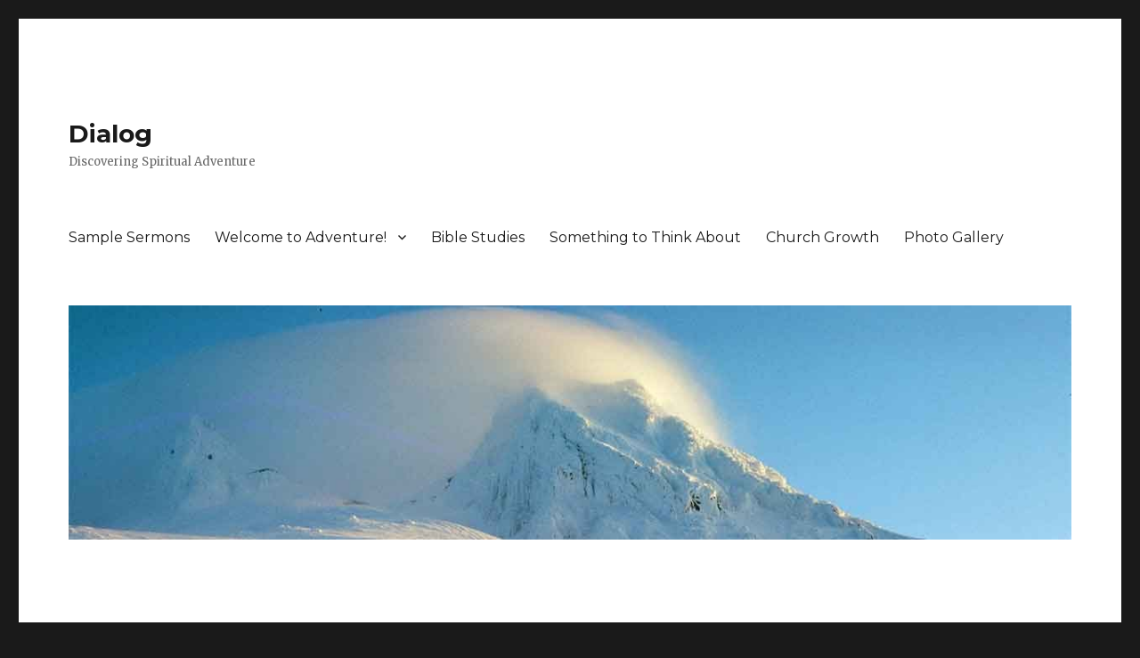

--- FILE ---
content_type: text/html; charset=UTF-8
request_url: https://johnmckeel.com/adventures/the-christmas-whale/attachment/image003/
body_size: 9852
content:
<!DOCTYPE html>
<html lang="en-US" class="no-js">
<head>
	<meta charset="UTF-8">
	<meta name="viewport" content="width=device-width, initial-scale=1">
	<link rel="profile" href="https://gmpg.org/xfn/11">
		<link rel="pingback" href="https://johnmckeel.com/xmlrpc.php">
		<script>(function(html){html.className = html.className.replace(/\bno-js\b/,'js')})(document.documentElement);</script>
<meta name='robots' content='index, follow, max-image-preview:large, max-snippet:-1, max-video-preview:-1' />

	<!-- This site is optimized with the Yoast SEO plugin v23.1 - https://yoast.com/wordpress/plugins/seo/ -->
	<title>image003 - Dialog</title>
	<link rel="canonical" href="https://johnmckeel.com/adventures/the-christmas-whale/attachment/image003/" />
	<meta property="og:locale" content="en_US" />
	<meta property="og:type" content="article" />
	<meta property="og:title" content="image003 - Dialog" />
	<meta property="og:description" content="We often see whales while we&#039;re sailing." />
	<meta property="og:url" content="https://johnmckeel.com/adventures/the-christmas-whale/attachment/image003/" />
	<meta property="og:site_name" content="Dialog" />
	<meta property="article:publisher" content="https://www.facebook.com/johnGMcKeel" />
	<meta property="article:modified_time" content="2021-06-30T16:41:13+00:00" />
	<meta property="og:image" content="https://johnmckeel.com/adventures/the-christmas-whale/attachment/image003" />
	<meta property="og:image:width" content="466" />
	<meta property="og:image:height" content="329" />
	<meta property="og:image:type" content="image/jpeg" />
	<meta name="twitter:card" content="summary_large_image" />
	<script type="application/ld+json" class="yoast-schema-graph">{"@context":"https://schema.org","@graph":[{"@type":"WebPage","@id":"https://johnmckeel.com/adventures/the-christmas-whale/attachment/image003/","url":"https://johnmckeel.com/adventures/the-christmas-whale/attachment/image003/","name":"image003 - Dialog","isPartOf":{"@id":"https://johnmckeel.com/#website"},"primaryImageOfPage":{"@id":"https://johnmckeel.com/adventures/the-christmas-whale/attachment/image003/#primaryimage"},"image":{"@id":"https://johnmckeel.com/adventures/the-christmas-whale/attachment/image003/#primaryimage"},"thumbnailUrl":"https://johnmckeel.com/wp-content/uploads/2012/12/image003.jpg","datePublished":"2012-12-26T17:51:50+00:00","dateModified":"2021-06-30T16:41:13+00:00","breadcrumb":{"@id":"https://johnmckeel.com/adventures/the-christmas-whale/attachment/image003/#breadcrumb"},"inLanguage":"en-US","potentialAction":[{"@type":"ReadAction","target":["https://johnmckeel.com/adventures/the-christmas-whale/attachment/image003/"]}]},{"@type":"ImageObject","inLanguage":"en-US","@id":"https://johnmckeel.com/adventures/the-christmas-whale/attachment/image003/#primaryimage","url":"https://johnmckeel.com/wp-content/uploads/2012/12/image003.jpg","contentUrl":"https://johnmckeel.com/wp-content/uploads/2012/12/image003.jpg","width":466,"height":329,"caption":"We often see whales while we're sailing."},{"@type":"BreadcrumbList","@id":"https://johnmckeel.com/adventures/the-christmas-whale/attachment/image003/#breadcrumb","itemListElement":[{"@type":"ListItem","position":1,"name":"Home","item":"https://johnmckeel.com/"},{"@type":"ListItem","position":2,"name":"The Christmas Whale","item":"https://johnmckeel.com/adventures/the-christmas-whale/"},{"@type":"ListItem","position":3,"name":"image003"}]},{"@type":"WebSite","@id":"https://johnmckeel.com/#website","url":"https://johnmckeel.com/","name":"Dialog","description":"Discovering Spiritual Adventure","potentialAction":[{"@type":"SearchAction","target":{"@type":"EntryPoint","urlTemplate":"https://johnmckeel.com/?s={search_term_string}"},"query-input":"required name=search_term_string"}],"inLanguage":"en-US"}]}</script>
	<!-- / Yoast SEO plugin. -->


<link rel='dns-prefetch' href='//fonts.googleapis.com' />
<link href='https://fonts.gstatic.com' crossorigin rel='preconnect' />
<link rel="alternate" type="application/rss+xml" title="Dialog &raquo; Feed" href="https://johnmckeel.com/feed/" />
<link rel="alternate" type="application/rss+xml" title="Dialog &raquo; Comments Feed" href="https://johnmckeel.com/comments/feed/" />
<link rel="alternate" type="application/rss+xml" title="Dialog &raquo; image003 Comments Feed" href="https://johnmckeel.com/adventures/the-christmas-whale/attachment/image003/feed/" />
<link rel="alternate" title="oEmbed (JSON)" type="application/json+oembed" href="https://johnmckeel.com/wp-json/oembed/1.0/embed?url=https%3A%2F%2Fjohnmckeel.com%2Fadventures%2Fthe-christmas-whale%2Fattachment%2Fimage003%2F" />
<link rel="alternate" title="oEmbed (XML)" type="text/xml+oembed" href="https://johnmckeel.com/wp-json/oembed/1.0/embed?url=https%3A%2F%2Fjohnmckeel.com%2Fadventures%2Fthe-christmas-whale%2Fattachment%2Fimage003%2F&#038;format=xml" />
<style id='wp-img-auto-sizes-contain-inline-css'>
img:is([sizes=auto i],[sizes^="auto," i]){contain-intrinsic-size:3000px 1500px}
/*# sourceURL=wp-img-auto-sizes-contain-inline-css */
</style>
<style id='wp-emoji-styles-inline-css'>

	img.wp-smiley, img.emoji {
		display: inline !important;
		border: none !important;
		box-shadow: none !important;
		height: 1em !important;
		width: 1em !important;
		margin: 0 0.07em !important;
		vertical-align: -0.1em !important;
		background: none !important;
		padding: 0 !important;
	}
/*# sourceURL=wp-emoji-styles-inline-css */
</style>
<style id='wp-block-library-inline-css'>
:root{--wp-block-synced-color:#7a00df;--wp-block-synced-color--rgb:122,0,223;--wp-bound-block-color:var(--wp-block-synced-color);--wp-editor-canvas-background:#ddd;--wp-admin-theme-color:#007cba;--wp-admin-theme-color--rgb:0,124,186;--wp-admin-theme-color-darker-10:#006ba1;--wp-admin-theme-color-darker-10--rgb:0,107,160.5;--wp-admin-theme-color-darker-20:#005a87;--wp-admin-theme-color-darker-20--rgb:0,90,135;--wp-admin-border-width-focus:2px}@media (min-resolution:192dpi){:root{--wp-admin-border-width-focus:1.5px}}.wp-element-button{cursor:pointer}:root .has-very-light-gray-background-color{background-color:#eee}:root .has-very-dark-gray-background-color{background-color:#313131}:root .has-very-light-gray-color{color:#eee}:root .has-very-dark-gray-color{color:#313131}:root .has-vivid-green-cyan-to-vivid-cyan-blue-gradient-background{background:linear-gradient(135deg,#00d084,#0693e3)}:root .has-purple-crush-gradient-background{background:linear-gradient(135deg,#34e2e4,#4721fb 50%,#ab1dfe)}:root .has-hazy-dawn-gradient-background{background:linear-gradient(135deg,#faaca8,#dad0ec)}:root .has-subdued-olive-gradient-background{background:linear-gradient(135deg,#fafae1,#67a671)}:root .has-atomic-cream-gradient-background{background:linear-gradient(135deg,#fdd79a,#004a59)}:root .has-nightshade-gradient-background{background:linear-gradient(135deg,#330968,#31cdcf)}:root .has-midnight-gradient-background{background:linear-gradient(135deg,#020381,#2874fc)}:root{--wp--preset--font-size--normal:16px;--wp--preset--font-size--huge:42px}.has-regular-font-size{font-size:1em}.has-larger-font-size{font-size:2.625em}.has-normal-font-size{font-size:var(--wp--preset--font-size--normal)}.has-huge-font-size{font-size:var(--wp--preset--font-size--huge)}.has-text-align-center{text-align:center}.has-text-align-left{text-align:left}.has-text-align-right{text-align:right}.has-fit-text{white-space:nowrap!important}#end-resizable-editor-section{display:none}.aligncenter{clear:both}.items-justified-left{justify-content:flex-start}.items-justified-center{justify-content:center}.items-justified-right{justify-content:flex-end}.items-justified-space-between{justify-content:space-between}.screen-reader-text{border:0;clip-path:inset(50%);height:1px;margin:-1px;overflow:hidden;padding:0;position:absolute;width:1px;word-wrap:normal!important}.screen-reader-text:focus{background-color:#ddd;clip-path:none;color:#444;display:block;font-size:1em;height:auto;left:5px;line-height:normal;padding:15px 23px 14px;text-decoration:none;top:5px;width:auto;z-index:100000}html :where(.has-border-color){border-style:solid}html :where([style*=border-top-color]){border-top-style:solid}html :where([style*=border-right-color]){border-right-style:solid}html :where([style*=border-bottom-color]){border-bottom-style:solid}html :where([style*=border-left-color]){border-left-style:solid}html :where([style*=border-width]){border-style:solid}html :where([style*=border-top-width]){border-top-style:solid}html :where([style*=border-right-width]){border-right-style:solid}html :where([style*=border-bottom-width]){border-bottom-style:solid}html :where([style*=border-left-width]){border-left-style:solid}html :where(img[class*=wp-image-]){height:auto;max-width:100%}:where(figure){margin:0 0 1em}html :where(.is-position-sticky){--wp-admin--admin-bar--position-offset:var(--wp-admin--admin-bar--height,0px)}@media screen and (max-width:600px){html :where(.is-position-sticky){--wp-admin--admin-bar--position-offset:0px}}

/*# sourceURL=wp-block-library-inline-css */
</style><style id='global-styles-inline-css'>
:root{--wp--preset--aspect-ratio--square: 1;--wp--preset--aspect-ratio--4-3: 4/3;--wp--preset--aspect-ratio--3-4: 3/4;--wp--preset--aspect-ratio--3-2: 3/2;--wp--preset--aspect-ratio--2-3: 2/3;--wp--preset--aspect-ratio--16-9: 16/9;--wp--preset--aspect-ratio--9-16: 9/16;--wp--preset--color--black: #000000;--wp--preset--color--cyan-bluish-gray: #abb8c3;--wp--preset--color--white: #fff;--wp--preset--color--pale-pink: #f78da7;--wp--preset--color--vivid-red: #cf2e2e;--wp--preset--color--luminous-vivid-orange: #ff6900;--wp--preset--color--luminous-vivid-amber: #fcb900;--wp--preset--color--light-green-cyan: #7bdcb5;--wp--preset--color--vivid-green-cyan: #00d084;--wp--preset--color--pale-cyan-blue: #8ed1fc;--wp--preset--color--vivid-cyan-blue: #0693e3;--wp--preset--color--vivid-purple: #9b51e0;--wp--preset--color--dark-gray: #1a1a1a;--wp--preset--color--medium-gray: #686868;--wp--preset--color--light-gray: #e5e5e5;--wp--preset--color--blue-gray: #4d545c;--wp--preset--color--bright-blue: #007acc;--wp--preset--color--light-blue: #9adffd;--wp--preset--color--dark-brown: #402b30;--wp--preset--color--medium-brown: #774e24;--wp--preset--color--dark-red: #640c1f;--wp--preset--color--bright-red: #ff675f;--wp--preset--color--yellow: #ffef8e;--wp--preset--gradient--vivid-cyan-blue-to-vivid-purple: linear-gradient(135deg,rgb(6,147,227) 0%,rgb(155,81,224) 100%);--wp--preset--gradient--light-green-cyan-to-vivid-green-cyan: linear-gradient(135deg,rgb(122,220,180) 0%,rgb(0,208,130) 100%);--wp--preset--gradient--luminous-vivid-amber-to-luminous-vivid-orange: linear-gradient(135deg,rgb(252,185,0) 0%,rgb(255,105,0) 100%);--wp--preset--gradient--luminous-vivid-orange-to-vivid-red: linear-gradient(135deg,rgb(255,105,0) 0%,rgb(207,46,46) 100%);--wp--preset--gradient--very-light-gray-to-cyan-bluish-gray: linear-gradient(135deg,rgb(238,238,238) 0%,rgb(169,184,195) 100%);--wp--preset--gradient--cool-to-warm-spectrum: linear-gradient(135deg,rgb(74,234,220) 0%,rgb(151,120,209) 20%,rgb(207,42,186) 40%,rgb(238,44,130) 60%,rgb(251,105,98) 80%,rgb(254,248,76) 100%);--wp--preset--gradient--blush-light-purple: linear-gradient(135deg,rgb(255,206,236) 0%,rgb(152,150,240) 100%);--wp--preset--gradient--blush-bordeaux: linear-gradient(135deg,rgb(254,205,165) 0%,rgb(254,45,45) 50%,rgb(107,0,62) 100%);--wp--preset--gradient--luminous-dusk: linear-gradient(135deg,rgb(255,203,112) 0%,rgb(199,81,192) 50%,rgb(65,88,208) 100%);--wp--preset--gradient--pale-ocean: linear-gradient(135deg,rgb(255,245,203) 0%,rgb(182,227,212) 50%,rgb(51,167,181) 100%);--wp--preset--gradient--electric-grass: linear-gradient(135deg,rgb(202,248,128) 0%,rgb(113,206,126) 100%);--wp--preset--gradient--midnight: linear-gradient(135deg,rgb(2,3,129) 0%,rgb(40,116,252) 100%);--wp--preset--font-size--small: 13px;--wp--preset--font-size--medium: 20px;--wp--preset--font-size--large: 36px;--wp--preset--font-size--x-large: 42px;--wp--preset--spacing--20: 0.44rem;--wp--preset--spacing--30: 0.67rem;--wp--preset--spacing--40: 1rem;--wp--preset--spacing--50: 1.5rem;--wp--preset--spacing--60: 2.25rem;--wp--preset--spacing--70: 3.38rem;--wp--preset--spacing--80: 5.06rem;--wp--preset--shadow--natural: 6px 6px 9px rgba(0, 0, 0, 0.2);--wp--preset--shadow--deep: 12px 12px 50px rgba(0, 0, 0, 0.4);--wp--preset--shadow--sharp: 6px 6px 0px rgba(0, 0, 0, 0.2);--wp--preset--shadow--outlined: 6px 6px 0px -3px rgb(255, 255, 255), 6px 6px rgb(0, 0, 0);--wp--preset--shadow--crisp: 6px 6px 0px rgb(0, 0, 0);}:where(.is-layout-flex){gap: 0.5em;}:where(.is-layout-grid){gap: 0.5em;}body .is-layout-flex{display: flex;}.is-layout-flex{flex-wrap: wrap;align-items: center;}.is-layout-flex > :is(*, div){margin: 0;}body .is-layout-grid{display: grid;}.is-layout-grid > :is(*, div){margin: 0;}:where(.wp-block-columns.is-layout-flex){gap: 2em;}:where(.wp-block-columns.is-layout-grid){gap: 2em;}:where(.wp-block-post-template.is-layout-flex){gap: 1.25em;}:where(.wp-block-post-template.is-layout-grid){gap: 1.25em;}.has-black-color{color: var(--wp--preset--color--black) !important;}.has-cyan-bluish-gray-color{color: var(--wp--preset--color--cyan-bluish-gray) !important;}.has-white-color{color: var(--wp--preset--color--white) !important;}.has-pale-pink-color{color: var(--wp--preset--color--pale-pink) !important;}.has-vivid-red-color{color: var(--wp--preset--color--vivid-red) !important;}.has-luminous-vivid-orange-color{color: var(--wp--preset--color--luminous-vivid-orange) !important;}.has-luminous-vivid-amber-color{color: var(--wp--preset--color--luminous-vivid-amber) !important;}.has-light-green-cyan-color{color: var(--wp--preset--color--light-green-cyan) !important;}.has-vivid-green-cyan-color{color: var(--wp--preset--color--vivid-green-cyan) !important;}.has-pale-cyan-blue-color{color: var(--wp--preset--color--pale-cyan-blue) !important;}.has-vivid-cyan-blue-color{color: var(--wp--preset--color--vivid-cyan-blue) !important;}.has-vivid-purple-color{color: var(--wp--preset--color--vivid-purple) !important;}.has-black-background-color{background-color: var(--wp--preset--color--black) !important;}.has-cyan-bluish-gray-background-color{background-color: var(--wp--preset--color--cyan-bluish-gray) !important;}.has-white-background-color{background-color: var(--wp--preset--color--white) !important;}.has-pale-pink-background-color{background-color: var(--wp--preset--color--pale-pink) !important;}.has-vivid-red-background-color{background-color: var(--wp--preset--color--vivid-red) !important;}.has-luminous-vivid-orange-background-color{background-color: var(--wp--preset--color--luminous-vivid-orange) !important;}.has-luminous-vivid-amber-background-color{background-color: var(--wp--preset--color--luminous-vivid-amber) !important;}.has-light-green-cyan-background-color{background-color: var(--wp--preset--color--light-green-cyan) !important;}.has-vivid-green-cyan-background-color{background-color: var(--wp--preset--color--vivid-green-cyan) !important;}.has-pale-cyan-blue-background-color{background-color: var(--wp--preset--color--pale-cyan-blue) !important;}.has-vivid-cyan-blue-background-color{background-color: var(--wp--preset--color--vivid-cyan-blue) !important;}.has-vivid-purple-background-color{background-color: var(--wp--preset--color--vivid-purple) !important;}.has-black-border-color{border-color: var(--wp--preset--color--black) !important;}.has-cyan-bluish-gray-border-color{border-color: var(--wp--preset--color--cyan-bluish-gray) !important;}.has-white-border-color{border-color: var(--wp--preset--color--white) !important;}.has-pale-pink-border-color{border-color: var(--wp--preset--color--pale-pink) !important;}.has-vivid-red-border-color{border-color: var(--wp--preset--color--vivid-red) !important;}.has-luminous-vivid-orange-border-color{border-color: var(--wp--preset--color--luminous-vivid-orange) !important;}.has-luminous-vivid-amber-border-color{border-color: var(--wp--preset--color--luminous-vivid-amber) !important;}.has-light-green-cyan-border-color{border-color: var(--wp--preset--color--light-green-cyan) !important;}.has-vivid-green-cyan-border-color{border-color: var(--wp--preset--color--vivid-green-cyan) !important;}.has-pale-cyan-blue-border-color{border-color: var(--wp--preset--color--pale-cyan-blue) !important;}.has-vivid-cyan-blue-border-color{border-color: var(--wp--preset--color--vivid-cyan-blue) !important;}.has-vivid-purple-border-color{border-color: var(--wp--preset--color--vivid-purple) !important;}.has-vivid-cyan-blue-to-vivid-purple-gradient-background{background: var(--wp--preset--gradient--vivid-cyan-blue-to-vivid-purple) !important;}.has-light-green-cyan-to-vivid-green-cyan-gradient-background{background: var(--wp--preset--gradient--light-green-cyan-to-vivid-green-cyan) !important;}.has-luminous-vivid-amber-to-luminous-vivid-orange-gradient-background{background: var(--wp--preset--gradient--luminous-vivid-amber-to-luminous-vivid-orange) !important;}.has-luminous-vivid-orange-to-vivid-red-gradient-background{background: var(--wp--preset--gradient--luminous-vivid-orange-to-vivid-red) !important;}.has-very-light-gray-to-cyan-bluish-gray-gradient-background{background: var(--wp--preset--gradient--very-light-gray-to-cyan-bluish-gray) !important;}.has-cool-to-warm-spectrum-gradient-background{background: var(--wp--preset--gradient--cool-to-warm-spectrum) !important;}.has-blush-light-purple-gradient-background{background: var(--wp--preset--gradient--blush-light-purple) !important;}.has-blush-bordeaux-gradient-background{background: var(--wp--preset--gradient--blush-bordeaux) !important;}.has-luminous-dusk-gradient-background{background: var(--wp--preset--gradient--luminous-dusk) !important;}.has-pale-ocean-gradient-background{background: var(--wp--preset--gradient--pale-ocean) !important;}.has-electric-grass-gradient-background{background: var(--wp--preset--gradient--electric-grass) !important;}.has-midnight-gradient-background{background: var(--wp--preset--gradient--midnight) !important;}.has-small-font-size{font-size: var(--wp--preset--font-size--small) !important;}.has-medium-font-size{font-size: var(--wp--preset--font-size--medium) !important;}.has-large-font-size{font-size: var(--wp--preset--font-size--large) !important;}.has-x-large-font-size{font-size: var(--wp--preset--font-size--x-large) !important;}
/*# sourceURL=global-styles-inline-css */
</style>

<style id='classic-theme-styles-inline-css'>
/*! This file is auto-generated */
.wp-block-button__link{color:#fff;background-color:#32373c;border-radius:9999px;box-shadow:none;text-decoration:none;padding:calc(.667em + 2px) calc(1.333em + 2px);font-size:1.125em}.wp-block-file__button{background:#32373c;color:#fff;text-decoration:none}
/*# sourceURL=/wp-includes/css/classic-themes.min.css */
</style>
<link rel="stylesheet" href="https://johnmckeel.com/wp-content/cache/minify/5ee7f.css" media="all" />

<link rel='stylesheet' id='twentysixteen-fonts-css' href='https://fonts.googleapis.com/css?family=Merriweather%3A400%2C700%2C900%2C400italic%2C700italic%2C900italic%7CMontserrat%3A400%2C700%7CInconsolata%3A400&#038;subset=latin%2Clatin-ext&#038;display=fallback' media='all' />
<link rel="stylesheet" href="https://johnmckeel.com/wp-content/cache/minify/a1b31.css" media="all" />



<script  src="https://johnmckeel.com/wp-content/cache/minify/4e1a2.js"></script>





<script id="responsive-lightbox-js-before">
var rlArgs = {"script":"prettyphoto","selector":"lightbox","customEvents":"","activeGalleries":true,"animationSpeed":"normal","slideshow":false,"slideshowDelay":5000,"slideshowAutoplay":false,"opacity":"0.75","showTitle":true,"allowResize":true,"allowExpand":true,"width":1080,"height":720,"separator":"\/","theme":"pp_default","horizontalPadding":20,"hideFlash":false,"wmode":"opaque","videoAutoplay":false,"modal":false,"deeplinking":false,"overlayGallery":true,"keyboardShortcuts":true,"social":false,"woocommerce_gallery":false,"ajaxurl":"https:\/\/johnmckeel.com\/wp-admin\/admin-ajax.php","nonce":"087ebe9864","preview":false,"postId":403,"scriptExtension":false};

//# sourceURL=responsive-lightbox-js-before
</script>
<script  src="https://johnmckeel.com/wp-content/cache/minify/2f3ed.js"></script>


<link rel="https://api.w.org/" href="https://johnmckeel.com/wp-json/" /><link rel="alternate" title="JSON" type="application/json" href="https://johnmckeel.com/wp-json/wp/v2/media/403" /><link rel="EditURI" type="application/rsd+xml" title="RSD" href="https://johnmckeel.com/xmlrpc.php?rsd" />

<link rel='shortlink' href='https://johnmckeel.com/?p=403' />
<link rel="icon" href="https://johnmckeel.com/wp-content/uploads/2017/05/cropped-Candle-Logo.-Bulletin-32x32.jpg" sizes="32x32" />
<link rel="icon" href="https://johnmckeel.com/wp-content/uploads/2017/05/cropped-Candle-Logo.-Bulletin-192x192.jpg" sizes="192x192" />
<link rel="apple-touch-icon" href="https://johnmckeel.com/wp-content/uploads/2017/05/cropped-Candle-Logo.-Bulletin-180x180.jpg" />
<meta name="msapplication-TileImage" content="https://johnmckeel.com/wp-content/uploads/2017/05/cropped-Candle-Logo.-Bulletin-270x270.jpg" />

</head>

<body class="attachment wp-singular attachment-template-default single single-attachment postid-403 attachmentid-403 attachment-jpeg wp-embed-responsive wp-theme-twentysixteen">
<div id="page" class="site">
	<div class="site-inner">
		<a class="skip-link screen-reader-text" href="#content">Skip to content</a>

		<header id="masthead" class="site-header">
			<div class="site-header-main">
				<div class="site-branding">
					
											<p class="site-title"><a href="https://johnmckeel.com/" rel="home">Dialog</a></p>
												<p class="site-description">Discovering Spiritual Adventure</p>
									</div><!-- .site-branding -->

									<button id="menu-toggle" class="menu-toggle">Menu</button>

					<div id="site-header-menu" class="site-header-menu">
													<nav id="site-navigation" class="main-navigation" aria-label="Primary Menu">
								<div class="menu-menu-1-container"><ul id="menu-menu-1" class="primary-menu"><li id="menu-item-1977" class="menu-item menu-item-type-post_type menu-item-object-page menu-item-1977"><a href="https://johnmckeel.com/sample-sermons/">Sample Sermons</a></li>
<li id="menu-item-1101" class="menu-item menu-item-type-post_type menu-item-object-page menu-item-has-children menu-item-1101"><a href="https://johnmckeel.com/about/">Welcome to Adventure!</a>
<ul class="sub-menu">
	<li id="menu-item-1154" class="menu-item menu-item-type-post_type menu-item-object-page menu-item-1154"><a href="https://johnmckeel.com/who-is-john-mckeel/">Who is John McKeel?</a></li>
</ul>
</li>
<li id="menu-item-1170" class="menu-item menu-item-type-taxonomy menu-item-object-category menu-item-1170"><a href="https://johnmckeel.com/category/bible-study/">Bible Studies</a></li>
<li id="menu-item-1171" class="menu-item menu-item-type-taxonomy menu-item-object-category menu-item-1171"><a href="https://johnmckeel.com/category/something-to-think-about/">Something to Think About</a></li>
<li id="menu-item-1172" class="menu-item menu-item-type-taxonomy menu-item-object-category menu-item-1172"><a href="https://johnmckeel.com/category/church-growth/">Church Growth</a></li>
<li id="menu-item-1135" class="menu-item menu-item-type-post_type menu-item-object-page menu-item-1135"><a href="https://johnmckeel.com/photos-of-santa-teresa/">Photo Gallery</a></li>
</ul></div>							</nav><!-- .main-navigation -->
						
											</div><!-- .site-header-menu -->
							</div><!-- .site-header-main -->

											<div class="header-image">
					<a href="https://johnmckeel.com/" rel="home">
						<img src="https://johnmckeel.com/wp-content/uploads/2017/06/cropped-MtHood.jpg" srcset="https://johnmckeel.com/wp-content/uploads/2017/06/cropped-MtHood-300x70.jpg 300w, https://johnmckeel.com/wp-content/uploads/2017/06/cropped-MtHood-768x179.jpg 768w, https://johnmckeel.com/wp-content/uploads/2017/06/cropped-MtHood-1024x239.jpg 1024w, https://johnmckeel.com/wp-content/uploads/2017/06/cropped-MtHood.jpg 1200w" sizes="(max-width: 709px) 85vw, (max-width: 909px) 81vw, (max-width: 1362px) 88vw, 1200px" width="1200" height="280" alt="Dialog" />
					</a>
				</div><!-- .header-image -->
					</header><!-- .site-header -->

		<div id="content" class="site-content">

	<div id="primary" class="content-area">
		<main id="main" class="site-main">

			
			<article id="post-403" class="post-403 attachment type-attachment status-inherit hentry">

				<nav id="image-navigation" class="navigation image-navigation">
					<div class="nav-links">
						<div class="nav-previous"></div>
						<div class="nav-next"></div>
					</div><!-- .nav-links -->
				</nav><!-- .image-navigation -->

				<header class="entry-header">
					<h1 class="entry-title">image003</h1>				</header><!-- .entry-header -->

				<div class="entry-content">

					<div class="entry-attachment">
						<img width="466" height="329" src="https://johnmckeel.com/wp-content/uploads/2012/12/image003.jpg" class="attachment-large size-large" alt="" decoding="async" fetchpriority="high" srcset="https://johnmckeel.com/wp-content/uploads/2012/12/image003.jpg 466w, https://johnmckeel.com/wp-content/uploads/2012/12/image003-300x211.jpg 300w" sizes="(max-width: 466px) 85vw, 466px" />
									<div class="entry-caption">
				<p>We often see whales while we&#8217;re sailing.</p>
			</div><!-- .entry-caption -->
			
						</div><!-- .entry-attachment -->

											</div><!-- .entry-content -->

					<footer class="entry-footer">
					<span class="posted-on"><span class="screen-reader-text">Posted on </span><a href="https://johnmckeel.com/adventures/the-christmas-whale/attachment/image003/" rel="bookmark"><time class="entry-date published" datetime="2012-12-26T09:51:50-08:00">December 26, 2012</time><time class="updated" datetime="2021-06-30T08:41:13-08:00">June 30, 2021</time></a></span>						<span class="full-size-link"><span class="screen-reader-text">Full size </span><a href="https://johnmckeel.com/wp-content/uploads/2012/12/image003.jpg">466 &times; 329</a></span>											</footer><!-- .entry-footer -->
				</article><!-- #post-403 -->

				
<div id="comments" class="comments-area">

	
	
		<div id="respond" class="comment-respond">
		<h2 id="reply-title" class="comment-reply-title">Leave a Reply <small><a rel="nofollow" id="cancel-comment-reply-link" href="/adventures/the-christmas-whale/attachment/image003/#respond" style="display:none;">Cancel reply</a></small></h2><form action="https://johnmckeel.com/wp-comments-post.php" method="post" id="commentform" class="comment-form"><p class="comment-notes"><span id="email-notes">Your email address will not be published.</span> <span class="required-field-message">Required fields are marked <span class="required">*</span></span></p><p class="comment-form-comment"><label for="comment">Comment <span class="required">*</span></label> <textarea id="comment" name="comment" cols="45" rows="8" maxlength="65525" required></textarea></p><p class="comment-form-author"><label for="author">Name <span class="required">*</span></label> <input id="author" name="author" type="text" value="" size="30" maxlength="245" autocomplete="name" required /></p>
<p class="comment-form-email"><label for="email">Email <span class="required">*</span></label> <input id="email" name="email" type="email" value="" size="30" maxlength="100" aria-describedby="email-notes" autocomplete="email" required /></p>
<p class="comment-form-url"><label for="url">Website</label> <input id="url" name="url" type="url" value="" size="30" maxlength="200" autocomplete="url" /></p>
<p class="comment-form-cookies-consent"><input id="wp-comment-cookies-consent" name="wp-comment-cookies-consent" type="checkbox" value="yes" /> <label for="wp-comment-cookies-consent">Save my name, email, and website in this browser for the next time I comment.</label></p>
<p class="form-submit"><input name="submit" type="submit" id="submit" class="submit" value="Post Comment" /> <input type='hidden' name='comment_post_ID' value='403' id='comment_post_ID' />
<input type='hidden' name='comment_parent' id='comment_parent' value='0' />
</p> <p class="comment-form-aios-antibot-keys"><input type="hidden" name="j79s1h2m" value="uz99qmwa60lu" ><input type="hidden" name="t49pcid4" value="aouk564yusek" ><input type="hidden" name="r7jw2g5d" value="98h108ssu41j" ><input type="hidden" name="covsumeh" value="o78utr6rhqm6" ></p><p style="display: none;"><input type="hidden" id="akismet_comment_nonce" name="akismet_comment_nonce" value="6b507bab56" /></p><p style="display: none !important;" class="akismet-fields-container" data-prefix="ak_"><label>&#916;<textarea name="ak_hp_textarea" cols="45" rows="8" maxlength="100"></textarea></label><input type="hidden" id="ak_js_1" name="ak_js" value="232"/><script>document.getElementById( "ak_js_1" ).setAttribute( "value", ( new Date() ).getTime() );</script></p></form>	</div><!-- #respond -->
	
</div><!-- .comments-area -->

	<nav class="navigation post-navigation" aria-label="Posts">
		<h2 class="screen-reader-text">Post navigation</h2>
		<div class="nav-links"><div class="nav-previous"><a href="https://johnmckeel.com/adventures/the-christmas-whale/" rel="prev"><span class="meta-nav">Published in</span><span class="post-title">The Christmas Whale</span></a></div></div>
	</nav>
		</main><!-- .site-main -->
	</div><!-- .content-area -->


	<aside id="secondary" class="sidebar widget-area">
		
		<section id="recent-posts-2" class="widget widget_recent_entries">
		<h2 class="widget-title">Recent Posts</h2><nav aria-label="Recent Posts">
		<ul>
											<li>
					<a href="https://johnmckeel.com/bible-study/simplicity-its-not-what-you-think/">Simplicity – It’s Not What You Think</a>
									</li>
											<li>
					<a href="https://johnmckeel.com/bible-study/the-joy-snatchers-cousins/">The Joy-Snatcher’s Cousins</a>
									</li>
											<li>
					<a href="https://johnmckeel.com/bible-study/beware-the-joy-snatchers/">Beware the Joy Snatchers!</a>
									</li>
											<li>
					<a href="https://johnmckeel.com/bible-study/2091/">(no title)</a>
									</li>
											<li>
					<a href="https://johnmckeel.com/personal/a-fish-saga-2/">A Fish Saga</a>
									</li>
					</ul>

		</nav></section><section id="categories-2" class="widget widget_categories"><h2 class="widget-title">Categories</h2><nav aria-label="Categories">
			<ul>
					<li class="cat-item cat-item-93"><a href="https://johnmckeel.com/category/adventures/">Adventures</a>
</li>
	<li class="cat-item cat-item-118"><a href="https://johnmckeel.com/category/apologetics/">Apologetics</a>
</li>
	<li class="cat-item cat-item-11"><a href="https://johnmckeel.com/category/bible-study/">Bible Studies</a>
</li>
	<li class="cat-item cat-item-18"><a href="https://johnmckeel.com/category/church-growth/">Church Growth</a>
</li>
	<li class="cat-item cat-item-9"><a href="https://johnmckeel.com/category/family/">Family</a>
</li>
	<li class="cat-item cat-item-32"><a href="https://johnmckeel.com/category/personal/">Personal</a>
</li>
	<li class="cat-item cat-item-19"><a href="https://johnmckeel.com/category/something-to-think-about/">Something to Think About</a>
</li>
			</ul>

			</nav></section><section id="yarpp_widget-3" class="widget widget_yarpp_widget"><h2 class="widget-title">Related Posts</h2><div class='yarpp yarpp-related yarpp-related-widget yarpp-related-none yarpp-template-list'>
<p><em>No related posts.</em></p>
</div>
</section><section id="social_stickers_widget-2" class="widget social_stickers_widget"><h2 class="widget-title">Follow Me</h2><a href="http://facebook.com/JohnGMcKeel" target="_blank" title="Facebook"><img src="https://johnmckeel.com/wp-content/plugins/social-stickers/themes/default/facebook.png"  width="32" height="32" /></a> <a href="http://twitter.com/JohnGMcKeel" target="_blank" title="Twitter"><img src="https://johnmckeel.com/wp-content/plugins/social-stickers/themes/default/twitter.png"  width="32" height="32" /></a> <a href="http://youtube.com/JohnGMcKeel" target="_blank" title="Youtube"><img src="https://johnmckeel.com/wp-content/plugins/social-stickers/themes/default/youtube.png"  width="32" height="32" /></a> <a href="http://vimeo.com/user66873326" target="_blank" title="Vimeo"><img src="https://johnmckeel.com/wp-content/plugins/social-stickers/themes/default/vimeo.png"  width="32" height="32" /></a> </section>	</aside><!-- .sidebar .widget-area -->

		</div><!-- .site-content -->

		<footer id="colophon" class="site-footer">
							<nav class="main-navigation" aria-label="Footer Primary Menu">
					<div class="menu-menu-1-container"><ul id="menu-menu-2" class="primary-menu"><li class="menu-item menu-item-type-post_type menu-item-object-page menu-item-1977"><a href="https://johnmckeel.com/sample-sermons/">Sample Sermons</a></li>
<li class="menu-item menu-item-type-post_type menu-item-object-page menu-item-has-children menu-item-1101"><a href="https://johnmckeel.com/about/">Welcome to Adventure!</a>
<ul class="sub-menu">
	<li class="menu-item menu-item-type-post_type menu-item-object-page menu-item-1154"><a href="https://johnmckeel.com/who-is-john-mckeel/">Who is John McKeel?</a></li>
</ul>
</li>
<li class="menu-item menu-item-type-taxonomy menu-item-object-category menu-item-1170"><a href="https://johnmckeel.com/category/bible-study/">Bible Studies</a></li>
<li class="menu-item menu-item-type-taxonomy menu-item-object-category menu-item-1171"><a href="https://johnmckeel.com/category/something-to-think-about/">Something to Think About</a></li>
<li class="menu-item menu-item-type-taxonomy menu-item-object-category menu-item-1172"><a href="https://johnmckeel.com/category/church-growth/">Church Growth</a></li>
<li class="menu-item menu-item-type-post_type menu-item-object-page menu-item-1135"><a href="https://johnmckeel.com/photos-of-santa-teresa/">Photo Gallery</a></li>
</ul></div>				</nav><!-- .main-navigation -->
			
			
			<div class="site-info">
								<span class="site-title"><a href="https://johnmckeel.com/" rel="home">Dialog</a></span>
				<a class="privacy-policy-link" href="https://johnmckeel.com/privacy-policy-2/" rel="privacy-policy">Privacy Policy</a><span role="separator" aria-hidden="true"></span>				<a href="https://wordpress.org/" class="imprint">
					Proudly powered by WordPress				</a>
			</div><!-- .site-info -->
		</footer><!-- .site-footer -->
	</div><!-- .site-inner -->
</div><!-- .site -->

<script type="speculationrules">
{"prefetch":[{"source":"document","where":{"and":[{"href_matches":"/*"},{"not":{"href_matches":["/wp-*.php","/wp-admin/*","/wp-content/uploads/*","/wp-content/*","/wp-content/plugins/*","/wp-content/themes/twentysixteen/*","/*\\?(.+)"]}},{"not":{"selector_matches":"a[rel~=\"nofollow\"]"}},{"not":{"selector_matches":".no-prefetch, .no-prefetch a"}}]},"eagerness":"conservative"}]}
</script>
<script  src="https://johnmckeel.com/wp-content/cache/minify/5f555.js"></script>

<script  async src="https://johnmckeel.com/wp-content/cache/minify/69faf.js"></script>

<script id="twentysixteen-script-js-extra">
var screenReaderText = {"expand":"expand child menu","collapse":"collapse child menu"};
//# sourceURL=twentysixteen-script-js-extra
</script>
<script  src="https://johnmckeel.com/wp-content/cache/minify/23d0b.js"></script>

<script  defer src="https://johnmckeel.com/wp-content/cache/minify/45ffb.js"></script>

<script id="wp-emoji-settings" type="application/json">
{"baseUrl":"https://s.w.org/images/core/emoji/17.0.2/72x72/","ext":".png","svgUrl":"https://s.w.org/images/core/emoji/17.0.2/svg/","svgExt":".svg","source":{"concatemoji":"https://johnmckeel.com/wp-includes/js/wp-emoji-release.min.js?ver=5ffeb0f4904b5165098813e32de2dd97"}}
</script>
<script type="module">
/*! This file is auto-generated */
const a=JSON.parse(document.getElementById("wp-emoji-settings").textContent),o=(window._wpemojiSettings=a,"wpEmojiSettingsSupports"),s=["flag","emoji"];function i(e){try{var t={supportTests:e,timestamp:(new Date).valueOf()};sessionStorage.setItem(o,JSON.stringify(t))}catch(e){}}function c(e,t,n){e.clearRect(0,0,e.canvas.width,e.canvas.height),e.fillText(t,0,0);t=new Uint32Array(e.getImageData(0,0,e.canvas.width,e.canvas.height).data);e.clearRect(0,0,e.canvas.width,e.canvas.height),e.fillText(n,0,0);const a=new Uint32Array(e.getImageData(0,0,e.canvas.width,e.canvas.height).data);return t.every((e,t)=>e===a[t])}function p(e,t){e.clearRect(0,0,e.canvas.width,e.canvas.height),e.fillText(t,0,0);var n=e.getImageData(16,16,1,1);for(let e=0;e<n.data.length;e++)if(0!==n.data[e])return!1;return!0}function u(e,t,n,a){switch(t){case"flag":return n(e,"\ud83c\udff3\ufe0f\u200d\u26a7\ufe0f","\ud83c\udff3\ufe0f\u200b\u26a7\ufe0f")?!1:!n(e,"\ud83c\udde8\ud83c\uddf6","\ud83c\udde8\u200b\ud83c\uddf6")&&!n(e,"\ud83c\udff4\udb40\udc67\udb40\udc62\udb40\udc65\udb40\udc6e\udb40\udc67\udb40\udc7f","\ud83c\udff4\u200b\udb40\udc67\u200b\udb40\udc62\u200b\udb40\udc65\u200b\udb40\udc6e\u200b\udb40\udc67\u200b\udb40\udc7f");case"emoji":return!a(e,"\ud83e\u1fac8")}return!1}function f(e,t,n,a){let r;const o=(r="undefined"!=typeof WorkerGlobalScope&&self instanceof WorkerGlobalScope?new OffscreenCanvas(300,150):document.createElement("canvas")).getContext("2d",{willReadFrequently:!0}),s=(o.textBaseline="top",o.font="600 32px Arial",{});return e.forEach(e=>{s[e]=t(o,e,n,a)}),s}function r(e){var t=document.createElement("script");t.src=e,t.defer=!0,document.head.appendChild(t)}a.supports={everything:!0,everythingExceptFlag:!0},new Promise(t=>{let n=function(){try{var e=JSON.parse(sessionStorage.getItem(o));if("object"==typeof e&&"number"==typeof e.timestamp&&(new Date).valueOf()<e.timestamp+604800&&"object"==typeof e.supportTests)return e.supportTests}catch(e){}return null}();if(!n){if("undefined"!=typeof Worker&&"undefined"!=typeof OffscreenCanvas&&"undefined"!=typeof URL&&URL.createObjectURL&&"undefined"!=typeof Blob)try{var e="postMessage("+f.toString()+"("+[JSON.stringify(s),u.toString(),c.toString(),p.toString()].join(",")+"));",a=new Blob([e],{type:"text/javascript"});const r=new Worker(URL.createObjectURL(a),{name:"wpTestEmojiSupports"});return void(r.onmessage=e=>{i(n=e.data),r.terminate(),t(n)})}catch(e){}i(n=f(s,u,c,p))}t(n)}).then(e=>{for(const n in e)a.supports[n]=e[n],a.supports.everything=a.supports.everything&&a.supports[n],"flag"!==n&&(a.supports.everythingExceptFlag=a.supports.everythingExceptFlag&&a.supports[n]);var t;a.supports.everythingExceptFlag=a.supports.everythingExceptFlag&&!a.supports.flag,a.supports.everything||((t=a.source||{}).concatemoji?r(t.concatemoji):t.wpemoji&&t.twemoji&&(r(t.twemoji),r(t.wpemoji)))});
//# sourceURL=https://johnmckeel.com/wp-includes/js/wp-emoji-loader.min.js
</script>
</body>
</html>

<!--
Performance optimized by W3 Total Cache. Learn more: https://www.boldgrid.com/w3-total-cache/

Object Caching 89/115 objects using Disk
Page Caching using Disk: Enhanced 
Minified using Disk
Database Caching 3/20 queries in 0.058 seconds using Disk

Served from: johnmckeel.com @ 2026-01-07 00:02:55 by W3 Total Cache
-->

--- FILE ---
content_type: text/css
request_url: https://johnmckeel.com/wp-content/cache/minify/a1b31.css
body_size: 28337
content:
@font-face{font-family:"Genericons";src:url("/wp-content/themes/twentysixteen/genericons/Genericons.eot");src:url("/wp-content/themes/twentysixteen/genericons/Genericons.eot?") format("embedded-opentype");font-weight:normal;font-style:normal}@font-face{font-family:"Genericons";src:url("[data-uri]") format("woff"),
url("/wp-content/themes/twentysixteen/genericons/Genericons.ttf") format("truetype"),
url("/wp-content/themes/twentysixteen/genericons/Genericons.svg#Genericons") format("svg");font-weight:normal;font-style:normal}@media screen and (-webkit-min-device-pixel-ratio:0){@font-face{font-family:"Genericons";src:url("/wp-content/themes/twentysixteen/genericons/Genericons.svg#Genericons") format("svg")}}.genericon{font-size:16px;vertical-align:top;text-align:center;-moz-transition:color .1s ease-in 0;-webkit-transition:color .1s ease-in 0;display:inline-block;font-family:"Genericons";font-style:normal;font-weight:normal;font-variant:normal;line-height:1;text-decoration:inherit;text-transform:none;-moz-osx-font-smoothing:grayscale;-webkit-font-smoothing:antialiased;speak:never}.genericon-rotate-90{-webkit-transform:rotate(90deg);-moz-transform:rotate(90deg);-ms-transform:rotate(90deg);-o-transform:rotate(90deg);transform:rotate(90deg);filter:progid:DXImageTransform.Microsoft.BasicImage(rotation=1)}.genericon-rotate-180{-webkit-transform:rotate(180deg);-moz-transform:rotate(180deg);-ms-transform:rotate(180deg);-o-transform:rotate(180deg);transform:rotate(180deg);filter:progid:DXImageTransform.Microsoft.BasicImage(rotation=2)}.genericon-rotate-270{-webkit-transform:rotate(270deg);-moz-transform:rotate(270deg);-ms-transform:rotate(270deg);-o-transform:rotate(270deg);transform:rotate(270deg);filter:progid:DXImageTransform.Microsoft.BasicImage(rotation=3)}.genericon-flip-horizontal{-webkit-transform:scale(-1, 1);-moz-transform:scale(-1, 1);-ms-transform:scale(-1, 1);-o-transform:scale(-1, 1);transform:scale(-1, 1)}.genericon-flip-vertical{-webkit-transform:scale(1, -1);-moz-transform:scale(1, -1);-ms-transform:scale(1, -1);-o-transform:scale(1, -1);transform:scale(1, -1)}.genericon-404:before{content:"\f423"}.genericon-activity:before{content:"\f508"}.genericon-anchor:before{content:"\f509"}.genericon-aside:before{content:"\f101"}.genericon-attachment:before{content:"\f416"}.genericon-audio:before{content:"\f109"}.genericon-bold:before{content:"\f471"}.genericon-book:before{content:"\f444"}.genericon-bug:before{content:"\f50a"}.genericon-cart:before{content:"\f447"}.genericon-category:before{content:"\f301"}.genericon-chat:before{content:"\f108"}.genericon-checkmark:before{content:"\f418"}.genericon-close:before{content:"\f405"}.genericon-close-alt:before{content:"\f406"}.genericon-cloud:before{content:"\f426"}.genericon-cloud-download:before{content:"\f440"}.genericon-cloud-upload:before{content:"\f441"}.genericon-code:before{content:"\f462"}.genericon-codepen:before{content:"\f216"}.genericon-cog:before{content:"\f445"}.genericon-collapse:before{content:"\f432"}.genericon-comment:before{content:"\f300"}.genericon-day:before{content:"\f305"}.genericon-digg:before{content:"\f221"}.genericon-document:before{content:"\f443"}.genericon-dot:before{content:"\f428"}.genericon-downarrow:before{content:"\f502"}.genericon-download:before{content:"\f50b"}.genericon-draggable:before{content:"\f436"}.genericon-dribbble:before{content:"\f201"}.genericon-dropbox:before{content:"\f225"}.genericon-dropdown:before{content:"\f433"}.genericon-dropdown-left:before{content:"\f434"}.genericon-edit:before{content:"\f411"}.genericon-ellipsis:before{content:"\f476"}.genericon-expand:before{content:"\f431"}.genericon-external:before{content:"\f442"}.genericon-facebook:before{content:"\f203"}.genericon-facebook-alt:before{content:"\f204"}.genericon-fastforward:before{content:"\f458"}.genericon-feed:before{content:"\f413"}.genericon-flag:before{content:"\f468"}.genericon-flickr:before{content:"\f211"}.genericon-foursquare:before{content:"\f226"}.genericon-fullscreen:before{content:"\f474"}.genericon-gallery:before{content:"\f103"}.genericon-github:before{content:"\f200"}.genericon-googleplus:before{content:"\f206"}.genericon-googleplus-alt:before{content:"\f218"}.genericon-handset:before{content:"\f50c"}.genericon-heart:before{content:"\f461"}.genericon-help:before{content:"\f457"}.genericon-hide:before{content:"\f404"}.genericon-hierarchy:before{content:"\f505"}.genericon-home:before{content:"\f409"}.genericon-image:before{content:"\f102"}.genericon-info:before{content:"\f455"}.genericon-instagram:before{content:"\f215"}.genericon-italic:before{content:"\f472"}.genericon-key:before{content:"\f427"}.genericon-leftarrow:before{content:"\f503"}.genericon-link:before{content:"\f107"}.genericon-linkedin:before{content:"\f207"}.genericon-linkedin-alt:before{content:"\f208"}.genericon-location:before{content:"\f417"}.genericon-lock:before{content:"\f470"}.genericon-mail:before{content:"\f410"}.genericon-maximize:before{content:"\f422"}.genericon-menu:before{content:"\f419"}.genericon-microphone:before{content:"\f50d"}.genericon-minimize:before{content:"\f421"}.genericon-minus:before{content:"\f50e"}.genericon-month:before{content:"\f307"}.genericon-move:before{content:"\f50f"}.genericon-next:before{content:"\f429"}.genericon-notice:before{content:"\f456"}.genericon-paintbrush:before{content:"\f506"}.genericon-path:before{content:"\f219"}.genericon-pause:before{content:"\f448"}.genericon-phone:before{content:"\f437"}.genericon-picture:before{content:"\f473"}.genericon-pinned:before{content:"\f308"}.genericon-pinterest:before{content:"\f209"}.genericon-pinterest-alt:before{content:"\f210"}.genericon-play:before{content:"\f452"}.genericon-plugin:before{content:"\f439"}.genericon-plus:before{content:"\f510"}.genericon-pocket:before{content:"\f224"}.genericon-polldaddy:before{content:"\f217"}.genericon-portfolio:before{content:"\f460"}.genericon-previous:before{content:"\f430"}.genericon-print:before{content:"\f469"}.genericon-quote:before{content:"\f106"}.genericon-rating-empty:before{content:"\f511"}.genericon-rating-full:before{content:"\f512"}.genericon-rating-half:before{content:"\f513"}.genericon-reddit:before{content:"\f222"}.genericon-refresh:before{content:"\f420"}.genericon-reply:before{content:"\f412"}.genericon-reply-alt:before{content:"\f466"}.genericon-reply-single:before{content:"\f467"}.genericon-rewind:before{content:"\f459"}.genericon-rightarrow:before{content:"\f501"}.genericon-search:before{content:"\f400"}.genericon-send-to-phone:before{content:"\f438"}.genericon-send-to-tablet:before{content:"\f454"}.genericon-share:before{content:"\f415"}.genericon-show:before{content:"\f403"}.genericon-shuffle:before{content:"\f514"}.genericon-sitemap:before{content:"\f507"}.genericon-skip-ahead:before{content:"\f451"}.genericon-skip-back:before{content:"\f450"}.genericon-skype:before{content:"\f220"}.genericon-spam:before{content:"\f424"}.genericon-spotify:before{content:"\f515"}.genericon-standard:before{content:"\f100"}.genericon-star:before{content:"\f408"}.genericon-status:before{content:"\f105"}.genericon-stop:before{content:"\f449"}.genericon-stumbleupon:before{content:"\f223"}.genericon-subscribe:before{content:"\f463"}.genericon-subscribed:before{content:"\f465"}.genericon-summary:before{content:"\f425"}.genericon-tablet:before{content:"\f453"}.genericon-tag:before{content:"\f302"}.genericon-time:before{content:"\f303"}.genericon-top:before{content:"\f435"}.genericon-trash:before{content:"\f407"}.genericon-tumblr:before{content:"\f214"}.genericon-twitch:before{content:"\f516"}.genericon-twitter:before{content:"\f202"}.genericon-unapprove:before{content:"\f446"}.genericon-unsubscribe:before{content:"\f464"}.genericon-unzoom:before{content:"\f401"}.genericon-uparrow:before{content:"\f500"}.genericon-user:before{content:"\f304"}.genericon-video:before{content:"\f104"}.genericon-videocamera:before{content:"\f517"}.genericon-vimeo:before{content:"\f212"}.genericon-warning:before{content:"\f414"}.genericon-website:before{content:"\f475"}.genericon-week:before{content:"\f306"}.genericon-wordpress:before{content:"\f205"}.genericon-xpost:before{content:"\f504"}.genericon-youtube:before{content:"\f213"}.genericon-zoom:before{content:"\f402"}html{font-family:sans-serif;-webkit-text-size-adjust:100%;-ms-text-size-adjust:100%}body{margin:0}article,aside,details,figcaption,figure,footer,header,main,menu,nav,section,summary{display:block}audio,canvas,progress,video{display:inline-block;vertical-align:baseline}audio:not([controls]){display:none;height:0}[hidden],template{display:none}a{background-color:transparent}abbr[title]{border-bottom:1px dotted}b,strong{font-weight:700}small{font-size:80%}sub,sup{font-size:75%;line-height:0;position:relative;vertical-align:baseline}sup{top:-0.5em}sub{bottom:-0.25em}img{border:0}svg:not(:root){overflow:hidden}figure{margin:0}hr{-webkit-box-sizing:content-box;-moz-box-sizing:content-box;box-sizing:content-box}code,kbd,pre,samp{font-size:1em}button,input,optgroup,select,textarea{color:inherit;font:inherit;margin:0}select{text-transform:none}button{overflow:visible}button,input,select,textarea{max-width:100%}button,
html input[type="button"],input[type="reset"],input[type="submit"]{-webkit-appearance:button;cursor:pointer}button[disabled],
html input[disabled]{cursor:default;opacity: .5}button::-moz-focus-inner,input::-moz-focus-inner{border:0;padding:0}input[type="checkbox"],input[type="radio"]{-webkit-box-sizing:border-box;-moz-box-sizing:border-box;box-sizing:border-box;margin-right:0.4375em;padding:0}input[type="date"]::-webkit-inner-spin-button,input[type="date"]::-webkit-outer-spin-button,input[type="time"]::-webkit-inner-spin-button,input[type="time"]::-webkit-outer-spin-button,input[type="datetime-local"]::-webkit-inner-spin-button,input[type="datetime-local"]::-webkit-outer-spin-button,input[type="week"]::-webkit-inner-spin-button,input[type="week"]::-webkit-outer-spin-button,input[type="month"]::-webkit-inner-spin-button,input[type="month"]::-webkit-outer-spin-button,input[type="number"]::-webkit-inner-spin-button,input[type="number"]::-webkit-outer-spin-button{height:auto}input[type="search"]{-webkit-appearance:textfield}input[type="search"]::-webkit-search-cancel-button,input[type="search"]::-webkit-search-decoration{-webkit-appearance:none}fieldset{border:1px
solid #d1d1d1;margin:0
0 1.75em;min-width:inherit;padding:0.875em}fieldset>:last-child{margin-bottom:0}legend{border:0;padding:0}textarea{overflow:auto;vertical-align:top}optgroup{font-weight:bold}.menu-item-has-children a:after,
.social-navigation a:before,
.dropdown-toggle:after,
.bypostauthor > article .fn:after,
.comment-reply-title small a:before,
.pagination .prev:before,
.pagination .next:before,
.pagination .nav-links:before,
.pagination .nav-links:after,.search-submit:before{-moz-osx-font-smoothing:grayscale;-webkit-font-smoothing:antialiased;display:inline-block;font-family:"Genericons";font-size:16px;font-style:normal;font-variant:normal;font-weight:normal;line-height:1;speak:never;text-align:center;text-decoration:inherit;text-transform:none;vertical-align:top}body,button,input,select,textarea{color:#1a1a1a;font-family:Merriweather,Georgia,serif;font-size:16px;font-size:1rem;line-height:1.75}h1,h2,h3,h4,h5,h6{clear:both;font-weight:700;margin:0;text-rendering:optimizeLegibility}p{margin:0
0 1.75em}dfn,cite,em,i{font-style:italic}blockquote{border:0
solid #1a1a1a;border-left-width:4px;color:#686868;font-size:19px;font-size:1.1875rem;font-style:italic;line-height:1.4736842105;margin:0
0 1.4736842105em;overflow:hidden;padding:0
0 0 1.263157895em}blockquote,q{quotes:none}blockquote:before,blockquote:after,q:before,q:after{content:""}blockquote
p{margin-bottom:1.4736842105em}blockquote cite,
blockquote
small{color:#1a1a1a;display:block;font-size:16px;font-size:1rem;line-height:1.75}blockquote cite:before,
blockquote small:before{content:"\2014\00a0"}blockquote em,
blockquote i,
blockquote
cite{font-style:normal}blockquote strong,
blockquote
b{font-weight:400}blockquote>:last-child{margin-bottom:0}address{font-style:italic;margin:0
0 1.75em}code,kbd,tt,var,samp,pre{font-family:Inconsolata,monospace}pre{border:1px
solid #d1d1d1;font-size:16px;font-size:1rem;line-height:1.3125;margin:0
0 1.75em;max-width:100%;overflow:auto;padding:1.75em;white-space:pre;white-space:pre-wrap;word-wrap:break-word}code{background-color:#d1d1d1;padding:0.125em 0.25em}abbr,acronym{border-bottom:1px dotted #d1d1d1;cursor:help}mark,ins{background:#007acc;color:#fff;padding:0.125em 0.25em;text-decoration:none}big{font-size:125%}html{-webkit-box-sizing:border-box;-moz-box-sizing:border-box;box-sizing:border-box}*,*:before,*:after{-webkit-box-sizing:inherit;-moz-box-sizing:inherit;box-sizing:inherit}body{background:#1a1a1a}hr{background-color:#d1d1d1;border:0;height:1px;margin:0
0 1.75em}ul,ol{margin:0
0 1.75em 1.25em;padding:0}ul{list-style:disc}ol{list-style:decimal;margin-left:1.5em}li>ul,li>ol{margin-bottom:0}dl{margin:0
0 1.75em}dt{font-weight:700}dd{margin:0
0 1.75em}img{height:auto;max-width:100%;vertical-align:middle}del{opacity:0.8}table,th,td{border:1px
solid #d1d1d1}table{border-collapse:separate;border-spacing:0;border-width:1px 0 0 1px;margin:0
0 1.75em;table-layout:fixed;width:100%}caption,th,td{font-weight:normal;text-align:left}th{border-width:0 1px 1px 0;font-weight:700}td{border-width:0 1px 1px 0}th,td{padding:0.4375em}::-webkit-input-placeholder{color:#686868;font-family:Montserrat,"Helvetica Neue",sans-serif}:-moz-placeholder{color:#686868;font-family:Montserrat,"Helvetica Neue",sans-serif}::-moz-placeholder{color:#686868;font-family:Montserrat,"Helvetica Neue",sans-serif;opacity:1}:-ms-input-placeholder{color:#686868;font-family:Montserrat,"Helvetica Neue",sans-serif}input{line-height:normal}button,button[disabled]:hover,button[disabled]:focus,input[type="button"],input[type="button"][disabled]:hover,input[type="button"][disabled]:focus,input[type="reset"],input[type="reset"][disabled]:hover,input[type="reset"][disabled]:focus,input[type="submit"],input[type="submit"][disabled]:hover,input[type="submit"][disabled]:focus{background:#1a1a1a;border:0;border-radius:2px;color:#fff;font-family:Montserrat,"Helvetica Neue",sans-serif;font-weight:700;letter-spacing:0.046875em;line-height:1;padding:0.84375em 0.875em 0.78125em;text-transform:uppercase}button:hover,button:focus,input[type="button"]:hover,input[type="button"]:focus,input[type="reset"]:hover,input[type="reset"]:focus,input[type="submit"]:hover,input[type="submit"]:focus{background:#007acc}button:focus,input[type="button"]:focus,input[type="reset"]:focus,input[type="submit"]:focus{outline:thin dotted;outline-offset:-4px}input[type="date"],input[type="time"],input[type="datetime-local"],input[type="week"],input[type="month"],input[type="text"],input[type="email"],input[type="url"],input[type="password"],input[type="search"],input[type="tel"],input[type="number"],textarea{background:#f7f7f7;background-image:-webkit-linear-gradient(rgba(255, 255, 255, 0), rgba(255, 255, 255, 0));border:1px
solid #d1d1d1;border-radius:2px;color:#686868;padding:0.625em 0.4375em;width:100%}input[type="date"]:focus,input[type="time"]:focus,input[type="datetime-local"]:focus,input[type="week"]:focus,input[type="month"]:focus,input[type="text"]:focus,input[type="email"]:focus,input[type="url"]:focus,input[type="password"]:focus,input[type="search"]:focus,input[type="tel"]:focus,input[type="number"]:focus,textarea:focus{background-color:#fff;border-color:#007acc;color:#1a1a1a;outline:0}.post-password-form{margin-bottom:1.75em}.post-password-form
label{color:#686868;display:block;font-family:Montserrat,"Helvetica Neue",sans-serif;font-size:13px;font-size:0.8125rem;letter-spacing:0.076923077em;line-height:1.6153846154;margin-bottom:1.75em;text-transform:uppercase}.post-password-form input[type="password"]{margin-top:0.4375em}.post-password-form>:last-child{margin-bottom:0}.search-form{position:relative}input[type="search"].search-field{border-radius:2px 0 0 2px;width:-webkit-calc(100% - 42px);width:calc(100% - 42px)}.search-submit:before{content:"\f400";font-size:24px;left:2px;line-height:42px;position:relative;width:40px}.search-submit{border-radius:0 2px 2px 0;bottom:0;overflow:hidden;padding:0;position:absolute;right:0;top:0;width:42px}a{color:#007acc;text-decoration:none}a:hover,a:focus,a:active{color:#686868}a:focus{outline:thin dotted}a:hover,a:active{outline:0}.entry-content a,
.entry-summary a,
.taxonomy-description a,
.logged-in-as a,
.comment-content a,
.pingback .comment-body > a,
.textwidget a,
.entry-footer a:hover,
.site-info a:hover{box-shadow:0 1px 0 0 currentColor}.entry-content a:hover,
.entry-content a:focus,
.entry-summary a:hover,
.entry-summary a:focus,
.taxonomy-description a:hover,
.taxonomy-description a:focus,
.logged-in-as a:hover,
.logged-in-as a:focus,
.comment-content a:hover,
.comment-content a:focus,
.pingback .comment-body > a:hover,
.pingback .comment-body > a:focus,
.textwidget a:hover,
.textwidget a:focus{box-shadow:none}.site-header-menu{display:none;-webkit-flex:0 1 100%;-ms-flex:0 1 100%;flex:0 1 100%;margin:0.875em 0}.site-header-menu.toggled-on,
.no-js .site-header-menu{display:block}.main-navigation{font-family:Montserrat,"Helvetica Neue",sans-serif}.site-footer .main-navigation{margin-bottom:1.75em}.main-navigation
ul{list-style:none;margin:0}.main-navigation
li{border-top:1px solid #d1d1d1;position:relative}.main-navigation
a{color:#1a1a1a;display:block;line-height:1.3125;outline-offset:-1px;padding:0.84375em 0}.main-navigation a:hover,
.main-navigation a:focus{color:#007acc}.main-navigation .current-menu-item > a,
.main-navigation .current-menu-ancestor>a{font-weight:700}.main-navigation ul
ul{display:none;margin-left:0.875em}.no-js .main-navigation ul
ul{display:block}.main-navigation ul .toggled-on{display:block}.main-navigation .primary-menu{border-bottom:1px solid #d1d1d1}.main-navigation .menu-item-has-children>a{margin-right:56px}.dropdown-toggle{background-color:transparent;border:0;border-radius:0;color:#1a1a1a;content:"";height:48px;padding:0;position:absolute;right:0;text-transform:none;top:0;width:48px}.dropdown-toggle:after{border:0
solid #d1d1d1;border-left-width:1px;content:"\f431";font-size:24px;left:1px;position:relative;width:48px}.dropdown-toggle:hover,.dropdown-toggle:focus{background-color:transparent;color:#007acc}.dropdown-toggle:focus{outline:thin dotted;outline-offset:-1px}.dropdown-toggle:focus:after{border-color:transparent}.dropdown-toggle.toggled-on:after{content:"\f432"}.site-header .main-navigation+.social-navigation{margin-top:1.75em}.site-footer .social-navigation{margin-bottom:1.75em}.social-navigation
ul{list-style:none;margin:0
0 -0.4375em}.social-navigation
li{float:left;margin:0
0.4375em 0.4375em 0}.social-navigation
a{border:1px
solid #d1d1d1;border-radius:50%;color:#1a1a1a;display:block;height:35px;position:relative;width:35px}.social-navigation a:before{content:"\f415";height:33px;line-height:33px;text-align:center;width:33px}.social-navigation a:hover:before,
.social-navigation a:focus:before{color:#007acc}.social-navigation a[href*="codepen.io"]:before{content:"\f216"}.social-navigation a[href*="digg.com"]:before{content:"\f221"}.social-navigation a[href*="dribbble.com"]:before{content:"\f201"}.social-navigation a[href*="dropbox.com"]:before{content:"\f225"}.social-navigation a[href*="facebook.com"]:before{content:"\f203"}.social-navigation a[href*="flickr.com"]:before{content:"\f211"}.social-navigation a[href*="foursquare.com"]:before{content:"\f226"}.social-navigation a[href*="plus.google.com"]:before{content:"\f206"}.social-navigation a[href*="github.com"]:before{content:"\f200"}.social-navigation a[href*="instagram.com"]:before{content:"\f215"}.social-navigation a[href*="linkedin.com"]:before{content:"\f208"}.social-navigation a[href*="path.com"]:before{content:"\f219"}.social-navigation a[href*="pinterest.com"]:before{content:"\f210"}.social-navigation a[href*="getpocket.com"]:before{content:"\f224"}.social-navigation a[href*="polldaddy.com"]:before{content:"\f217"}.social-navigation a[href*="reddit.com"]:before{content:"\f222"}.social-navigation a[href*="skype.com"]:before{content:"\f220"}.social-navigation a[href*="stumbleupon.com"]:before{content:"\f223"}.social-navigation a[href*="tumblr.com"]:before{content:"\f214"}.social-navigation a[href*="twitter.com"]:before{content:"\f202"}.social-navigation a[href*="vimeo.com"]:before{content:"\f212"}.social-navigation a[href*="wordpress.com"]:before,
.social-navigation a[href*="wordpress.org"]:before{content:"\f205"}.social-navigation a[href*="youtube.com"]:before{content:"\f213"}.social-navigation a[href^="mailto:"]:before{content:"\f410"}.social-navigation a[href*="spotify.com"]:before{content:"\f515"}.social-navigation a[href*="twitch.tv"]:before{content:"\f516"}.social-navigation a[href$="/feed/"]:before{content:"\f413"}.post-navigation{border-top:4px solid #1a1a1a;border-bottom:4px solid #1a1a1a;clear:both;font-family:Montserrat,"Helvetica Neue",sans-serif;margin:0
7.6923% 3.5em}.post-navigation
a{color:#1a1a1a;display:block;padding:1.75em 0}.post-navigation
span{display:block}.post-navigation .meta-nav{color:#686868;font-size:13px;font-size:0.8125rem;letter-spacing:0.076923077em;line-height:1.6153846154;margin-bottom:0.5384615385em;text-transform:uppercase}.post-navigation .post-title{display:inline;font-family:Montserrat,"Helvetica Neue",sans-serif;font-size:23px;font-size:1.4375rem;font-weight:700;line-height:1.2173913043;text-rendering:optimizeLegibility}.post-navigation a:hover .post-title,
.post-navigation a:focus .post-title{color:#007acc}.post-navigation div+div{border-top:4px solid #1a1a1a}.pagination{border-top:4px solid #1a1a1a;font-family:Montserrat,"Helvetica Neue",sans-serif;font-size:19px;font-size:1.1875rem;margin:0
7.6923% 2.947368421em;min-height:56px;position:relative}.pagination:before,.pagination:after{background-color:#1a1a1a;content:"";height:52px;position:absolute;top:0;width:52px;z-index:0}.pagination:before{right:0}.pagination:after{right:54px}.pagination a:hover,
.pagination a:focus{color:#1a1a1a}.pagination .nav-links{padding-right:106px;position:relative}.pagination .nav-links:before,
.pagination .nav-links:after{color:#fff;font-size:32px;line-height:51px;opacity:0.3;position:absolute;width:52px;z-index:1}.pagination .nav-links:before{content:"\f429";right:-1px}.pagination .nav-links:after{content:"\f430";right:55px}.pagination .current .screen-reader-text{position:static !important}.pagination .page-numbers{display:none;letter-spacing:0.013157895em;line-height:1;margin:0
0.7368421053em 0 -0.7368421053em;padding:0.8157894737em 0.7368421053em 0.3947368421em;text-transform:uppercase}.pagination
.current{display:inline-block;font-weight:700}.pagination .prev,
.pagination
.next{background-color:#1a1a1a;color:#fff;display:inline-block;height:52px;margin:0;overflow:hidden;padding:0;position:absolute;top:0;width:52px;z-index:2}.pagination .prev:before,
.pagination .next:before{font-size:32px;height:53px;line-height:52px;position:relative;width:53px}.pagination .prev:hover,
.pagination .prev:focus,
.pagination .next:hover,
.pagination .next:focus{background-color:#007acc;color:#fff}.pagination .prev:focus,
.pagination .next:focus{outline:0}.pagination
.prev{right:54px}.pagination .prev:before{content:"\f430";left:-1px;top:-1px}.pagination
.next{right:0}.pagination .next:before{content:"\f429";right:-1px;top:-1px}.image-navigation,.comment-navigation{border-top:1px solid #d1d1d1;border-bottom:1px solid #d1d1d1;color:#686868;font-family:Montserrat,"Helvetica Neue",sans-serif;font-size:13px;font-size:0.8125rem;line-height:1.6153846154;margin:0
7.6923% 2.1538461538em;padding:1.0769230769em 0}.comment-navigation{margin-right:0;margin-left:0}.comments-title+.comment-navigation{border-bottom:0;margin-bottom:0}.image-navigation .nav-previous:not(:empty),
.image-navigation .nav-next:not(:empty),
.comment-navigation .nav-previous:not(:empty),
.comment-navigation .nav-next:not(:empty){display:inline-block}.image-navigation .nav-previous:not(:empty) + .nav-next:not(:empty):before,
.comment-navigation .nav-previous:not(:empty)+.nav-next:not(:empty):before{content:"\002f";display:inline-block;opacity:0.7;padding:0
0.538461538em}.says,.screen-reader-text{clip:rect(1px, 1px, 1px, 1px);height:1px;overflow:hidden;position:absolute !important;width:1px;word-wrap:normal !important}.site .skip-link{background-color:#f1f1f1;box-shadow:0 0 1px 1px rgba(0, 0, 0, 0.2);color:#21759b;display:block;font-family:Montserrat,"Helvetica Neue",sans-serif;font-size:14px;font-weight:700;left:-9999em;outline:none;padding:15px
23px 14px;text-decoration:none;text-transform:none;top:-9999em}.logged-in .site .skip-link{box-shadow:0 0 2px 2px rgba(0, 0, 0, 0.2);font-family:"Open Sans",sans-serif}.site .skip-link:focus{clip:auto;height:auto;left:6px;top:7px;width:auto;z-index:100000}.alignleft{float:left;margin:0.375em 1.75em 1.75em 0}.alignright{float:right;margin:0.375em 0 1.75em 1.75em}.aligncenter{clear:both;display:block;margin:0
auto 1.75em}blockquote.alignleft{margin:0.3157894737em 1.4736842105em 1.473684211em 0}blockquote.alignright{margin:0.3157894737em 0 1.473684211em 1.4736842105em}blockquote.aligncenter{margin-bottom:1.473684211em}.clear:before,.clear:after,blockquote:before,blockquote:after,.entry-content:before,.entry-content:after,.entry-summary:before,.entry-summary:after,.comment-content:before,.comment-content:after,.site-content:before,.site-content:after,.site-main>article:before,.site-main>article:after,.primary-menu:before,.primary-menu:after,.social-links-menu:before,.social-links-menu:after,.textwidget:before,.textwidget:after,.content-bottom-widgets:before,.content-bottom-widgets:after{content:"";display:table}.clear:after,blockquote:after,.entry-content:after,.entry-summary:after,.comment-content:after,.site-content:after,.site-main>article:after,.primary-menu:after,.social-links-menu:after,.textwidget:after,.content-bottom-widgets:after{clear:both}.widget{border-top:4px solid #1a1a1a;margin-bottom:3.5em;padding-top:1.75em}.widget-area>:last-child,.widget>:last-child,.widget>nav>:last-child{margin-bottom:0}.widget .widget-title{font-family:Montserrat,"Helvetica Neue",sans-serif;font-size:16px;font-size:1rem;letter-spacing:0.046875em;line-height:1.3125;margin:0
0 1.75em;text-transform:uppercase}.widget .widget-title:empty{margin-bottom:0}.widget-title
a{color:#1a1a1a}.widget.widget_calendar
table{margin:0}.widget_calendar .wp-calendar-nav{display:table;width:100%}.widget_calendar .wp-calendar-nav
span{display:table-cell}.widget_calendar .wp-calendar-nav-prev,
.widget_calendar .wp-calendar-nav-next{width:40%}.widget_calendar td,
.widget_calendar th,
.widget_calendar .wp-calendar-nav
span{line-height:2.5625;padding:0;text-align:center}.widget_calendar
caption{font-weight:900;margin-bottom:1.75em}.widget_calendar tbody
a{background-color:#007acc;color:#fff;display:block;font-weight:700}.widget_calendar tbody a:hover,
.widget_calendar tbody a:focus{background-color:#686868;color:#fff}.widget_recent_entries .post-date{color:#686868;display:block;font-family:Montserrat,"Helvetica Neue",sans-serif;font-size:13px;font-size:0.8125rem;line-height:1.615384615;margin-bottom:0.538461538em}.widget_recent_entries li:last-child .post-date{margin-bottom:0}.widget_rss .rsswidget
img{margin-top:-0.375em}.widget_rss .rss-date,
.widget_rss
cite{color:#686868;display:block;font-family:Montserrat,"Helvetica Neue",sans-serif;font-size:13px;font-size:0.8125rem;font-style:normal;line-height:1.615384615;margin-bottom:0.538461538em}.widget_rss .rssSummary:last-child{margin-bottom:2.1538461538em}.widget_rss li:last-child :last-child{margin-bottom:0}.tagcloud
a{border:1px
solid #d1d1d1;border-radius:2px;display:inline-block;font-family:Montserrat,"Helvetica Neue",sans-serif;line-height:1;margin:0
0.1875em 0.4375em 0;padding:0.5625em 0.4375em 0.5em}.tagcloud
ul{list-style-type:none;margin-left:0}.tagcloud ul
li{display:inline-block}.tagcloud a:hover,
.tagcloud a:focus{border-color:#007acc;color:#007acc;outline:0}.site{background-color:#fff}.site-inner{margin:0
auto;max-width:1320px;position:relative}.site-content{word-wrap:break-word}#content[tabindex="-1"]:focus{outline:0}.site-main{margin-bottom:3.5em}.site-main>:last-child{margin-bottom:0}.site-header{padding:2.625em 7.6923%}.site-header-main{-webkit-align-items:center;-ms-flex-align:center;align-items:center;display:-webkit-flex;display:-ms-flexbox;display:flex;-webkit-flex-wrap:wrap;-ms-flex-wrap:wrap;flex-wrap:wrap}.site-branding{margin:0.875em auto 0.875em 0;max-width:100%;min-width:0;overflow:hidden}.custom-logo-link{display:block}.custom-logo{max-width:180px}.site-title{font-family:Montserrat,"Helvetica Neue",sans-serif;font-size:23px;font-size:1.4375rem;font-weight:700;line-height:1.2173913043;margin:0}.site-branding .site-title
a{color:#1a1a1a}.site-branding .site-title a:hover,
.site-branding .site-title a:focus{color:#007acc}.wp-custom-logo .site-title{margin-top:0.608695652em}.site-description{color:#686868;display:none;font-size:13px;font-size:0.8125rem;font-weight:400;line-height:1.0769230769;margin:0.538461538em 0 0}.menu-toggle{background-color:transparent;border:1px
solid #d1d1d1;color:#1a1a1a;font-size:13px;font-size:0.8125rem;margin:1.076923077em 0;padding:0.769230769em}.no-js .menu-toggle{display:none}.menu-toggle:hover,.menu-toggle:focus{background-color:transparent;border-color:#007acc;color:#007acc}.menu-toggle.toggled-on,.menu-toggle.toggled-on:hover,.menu-toggle.toggled-on:focus{background-color:#1a1a1a;border-color:#1a1a1a;color:#fff}.menu-toggle:focus{outline:0}.menu-toggle.toggled-on:focus{outline:thin dotted}.header-image{clear:both;margin:0.875em 0}.header-image
a{display:block}.header-image a:hover img,
.header-image a:focus
img{opacity:0.85}.site-main>article{margin-bottom:3.5em;position:relative}.entry-header,.entry-summary,.entry-content,.entry-footer,.page-content{margin-right:7.6923%;margin-left:7.6923%}.entry-title{font-family:Montserrat,"Helvetica Neue",sans-serif;font-size:28px;font-size:1.75rem;font-weight:700;line-height:1.25;margin-bottom:1em}.entry-title
a{color:#1a1a1a}.entry-title a:hover,
.entry-title a:focus{color:#007acc}.post-thumbnail{display:block;margin:0
7.6923% 1.75em}.post-thumbnail
img{display:block}.no-sidebar .post-thumbnail
img{margin:0
auto}a.post-thumbnail:hover,a.post-thumbnail:focus{opacity:0.85}.entry-content,.entry-summary{border-color:#d1d1d1}.entry-content h1,
.entry-summary h1,
.comment-content h1,
.textwidget
h1{font-size:28px;font-size:1.75rem;line-height:1.25;margin-top:2em;margin-bottom:1em}.entry-content h2,
.entry-summary h2,
.comment-content h2,
.textwidget
h2{font-size:23px;font-size:1.4375rem;line-height:1.2173913043;margin-top:2.4347826087em;margin-bottom:1.2173913043em}.entry-content h3,
.entry-summary h3,
.comment-content h3,
.textwidget
h3{font-size:19px;font-size:1.1875rem;line-height:1.1052631579;margin-top:2.9473684211em;margin-bottom:1.4736842105em}.entry-content h4,
.entry-content h5,
.entry-content h6,
.entry-summary h4,
.entry-summary h5,
.entry-summary h6,
.comment-content h4,
.comment-content h5,
.comment-content h6,
.textwidget h4,
.textwidget h5,
.textwidget
h6{font-size:16px;font-size:1rem;line-height:1.3125;margin-top:3.5em;margin-bottom:1.75em}.entry-content h4,
.entry-summary h4,
.comment-content h4,
.textwidget
h4{letter-spacing:0.140625em;text-transform:uppercase}.entry-content h6,
.entry-summary h6,
.comment-content h6,
.textwidget
h6{font-style:italic}.entry-content h1,
.entry-content h2,
.entry-content h3,
.entry-content h4,
.entry-content h5,
.entry-content h6,
.entry-summary h1,
.entry-summary h2,
.entry-summary h3,
.entry-summary h4,
.entry-summary h5,
.entry-summary h6,
.comment-content h1,
.comment-content h2,
.comment-content h3,
.comment-content h4,
.comment-content h5,
.comment-content h6,
.textwidget h1,
.textwidget h2,
.textwidget h3,
.textwidget h4,
.textwidget h5,
.textwidget
h6{font-weight:900}.entry-content h1:first-child,
.entry-content h2:first-child,
.entry-content h3:first-child,
.entry-content h4:first-child,
.entry-content h5:first-child,
.entry-content h6:first-child,
.entry-summary h1:first-child,
.entry-summary h2:first-child,
.entry-summary h3:first-child,
.entry-summary h4:first-child,
.entry-summary h5:first-child,
.entry-summary h6:first-child,
.comment-content h1:first-child,
.comment-content h2:first-child,
.comment-content h3:first-child,
.comment-content h4:first-child,
.comment-content h5:first-child,
.comment-content h6:first-child,
.textwidget h1:first-child,
.textwidget h2:first-child,
.textwidget h3:first-child,
.textwidget h4:first-child,
.textwidget h5:first-child,
.textwidget h6:first-child{margin-top:0}.post-navigation .post-title,.entry-title,.comments-title{-webkit-hyphens:auto;-moz-hyphens:auto;-ms-hyphens:auto;hyphens:auto}body:not(.search-results) .entry-summary{color:#686868;font-size:19px;font-size:1.1875rem;line-height:1.4736842105;margin-bottom:1.4736842105em}body:not(.search-results) .entry-header+.entry-summary{margin-top:-0.736842105em}body:not(.search-results) .entry-summary p,
body:not(.search-results) .entry-summary address,
body:not(.search-results) .entry-summary hr,
body:not(.search-results) .entry-summary ul,
body:not(.search-results) .entry-summary ol,
body:not(.search-results) .entry-summary dl,
body:not(.search-results) .entry-summary dd,
body:not(.search-results) .entry-summary
table{margin-bottom:1.4736842105em}body:not(.search-results) .entry-summary li > ul,
body:not(.search-results) .entry-summary li>ol{margin-bottom:0}body:not(.search-results) .entry-summary th,
body:not(.search-results) .entry-summary
td{padding:0.3684210526em}body:not(.search-results) .entry-summary
fieldset{margin-bottom:1.4736842105em;padding:0.3684210526em}body:not(.search-results) .entry-summary
blockquote{border-color:currentColor}body:not(.search-results) .entry-summary blockquote>:last-child{margin-bottom:0}body:not(.search-results) .entry-summary
.alignleft{margin:0.2631578947em 1.4736842105em 1.4736842105em 0}body:not(.search-results) .entry-summary
.alignright{margin:0.2631578947em 0 1.4736842105em 1.4736842105em}body:not(.search-results) .entry-summary
.aligncenter{margin-bottom:1.4736842105em}.entry-content > :last-child,
.entry-summary > :last-child,
body:not(.search-results) .entry-summary>:last-child,.page-content>:last-child,.comment-content>:last-child,.textwidget>:last-child{margin-bottom:0}.more-link{white-space:nowrap}.author-info{border-color:inherit;border-style:solid;border-width:1px 0 1px 0;clear:both;padding-top:1.75em;padding-bottom:1.75em}.author-avatar
.avatar{float:left;height:42px;margin:0
1.75em 1.75em 0;width:42px}.author-description>:last-child{margin-bottom:0}.entry-content .author-title{clear:none;font-size:16px;font-size:1rem;font-weight:900;line-height:1.75;margin:0}.author-bio{color:#686868;font-size:13px;font-size:0.8125rem;line-height:1.6153846154;margin-bottom:1.6153846154em;overflow:hidden}.author-link{white-space:nowrap}.entry-footer{color:#686868;font-family:Montserrat,"Helvetica Neue",sans-serif;font-size:13px;font-size:0.8125rem;line-height:1.6153846154;margin-top:2.1538461538em}.entry-footer:empty{margin:0}.entry-footer
a{color:#686868}.entry-footer a:hover,
.entry-footer a:focus{color:#007acc}.entry-footer>span:not(:last-child):after{content:"\002f";display:inline-block;opacity:0.7;padding:0
0.538461538em}.entry-footer
.avatar{height:21px;margin:-0.1538461538em 0.5384615385em 0 0;width:21px}.sticky-post{color:#686868;display:block;font-family:Montserrat,"Helvetica Neue",sans-serif;font-size:13px;font-size:0.8125rem;letter-spacing:0.076923077em;line-height:1.6153846154;margin-bottom:0.5384615385em;text-transform:uppercase}.updated:not(.published){display:none}.sticky .posted-on,.byline{display:none}.single .byline,
.group-blog
.byline{display:inline}.page-header{border-top:4px solid #1a1a1a;margin:0
7.6923% 3.5em;padding-top:1.75em}body.error404 .page-header,
body.search-no-results .page-header{border-top:0;padding-top:0}.page-title{font-family:Montserrat,"Helvetica Neue",sans-serif;font-size:23px;font-size:1.4375rem;line-height:1.2173913043}.taxonomy-description{color:#686868;font-size:13px;font-size:0.8125rem;line-height:1.6153846154}.taxonomy-description
p{margin:0.5384615385em 0 1.6153846154em}.taxonomy-description>:last-child{margin-bottom:0}.page-links{clear:both;font-family:Montserrat,"Helvetica Neue",sans-serif;margin:0
0 1.75em}.page-links a,.page-links>span{border:1px
solid #d1d1d1;border-radius:2px;display:inline-block;font-size:13px;font-size:0.8125rem;height:1.8461538462em;line-height:1.6923076923em;margin-right:0.3076923077em;text-align:center;width:1.8461538462em}.page-links
a{background-color:#1a1a1a;border-color:#1a1a1a;color:#fff}.page-links a:hover,
.page-links a:focus{background-color:#007acc;border-color:transparent;color:#fff}.page-links>.page-links-title{border:0;color:#1a1a1a;height:auto;margin:0;padding-right:0.6153846154em;width:auto}.entry-attachment{margin-bottom:1.75em}.entry-caption{color:#686868;font-size:13px;font-size:0.8125rem;font-style:italic;line-height:1.6153846154;padding-top:1.0769230769em}.entry-caption>:last-child{margin-bottom:0}.content-bottom-widgets{margin:0
7.6923%}.content-bottom-widgets .widget-area{margin-bottom:3.5em}.format-aside .entry-title,
.format-image .entry-title,
.format-video .entry-title,
.format-quote .entry-title,
.format-gallery .entry-title,
.format-status .entry-title,
.format-link .entry-title,
.format-audio .entry-title,
.format-chat .entry-title{font-size:19px;font-size:1.1875rem;line-height:1.473684211;margin-bottom:1.473684211em}.blog .format-status .entry-title,
.archive .format-status .entry-title{display:none}.comments-area{margin:0
7.6923% 3.5em}.comment-list+.comment-respond,.comment-navigation+.comment-respond{padding-top:1.75em}.comments-title,.comment-reply-title{border-top:4px solid #1a1a1a;font-family:Montserrat,"Helvetica Neue",sans-serif;font-size:23px;font-size:1.4375rem;font-weight:700;line-height:1.3125;padding-top:1.217391304em}.comments-title{margin-bottom:1.217391304em}.comment-list{list-style:none;margin:0}.comment-list article,
.comment-list .pingback,
.comment-list
.trackback{border-top:1px solid #d1d1d1;padding:1.75em 0}.comment-list
.children{list-style:none;margin:0}.comment-list .children>li{padding-left:0.875em}.comment-author{color:#1a1a1a;margin-bottom:0.4375em}.comment-author
.avatar{float:left;height:28px;margin-right:0.875em;position:relative;width:28px}.bypostauthor > article .fn:after{content:"\f304";left:3px;position:relative;top:5px}.comment-metadata,
.pingback .edit-link{color:#686868;font-family:Montserrat,"Helvetica Neue",sans-serif;font-size:13px;font-size:0.8125rem;line-height:1.6153846154}.comment-metadata{margin-bottom:2.1538461538em}.comment-metadata a,
.pingback .comment-edit-link{color:#686868}.comment-metadata a:hover,
.comment-metadata a:focus,
.pingback .comment-edit-link:hover,
.pingback .comment-edit-link:focus{color:#007acc}.comment-metadata .edit-link,
.pingback .edit-link{display:inline-block}.comment-metadata .edit-link:before,
.pingback .edit-link:before{content:"\002f";display:inline-block;opacity:0.7;padding:0
0.538461538em}.comment-content ul,
.comment-content
ol{margin:0
0 1.5em 1.25em}.comment-content li > ul,
.comment-content li>ol{margin-bottom:0}.comment-reply-link{border:1px
solid #d1d1d1;border-radius:2px;color:#007acc;display:inline-block;font-family:Montserrat,"Helvetica Neue",sans-serif;font-size:13px;font-size:0.8125rem;line-height:1;margin-top:2.1538461538em;padding:0.5384615385em 0.5384615385em 0.4615384615em}.comment-reply-link:hover,.comment-reply-link:focus{border-color:currentColor;color:#007acc;outline:0}.comment-form{padding-top:1.75em}.comment-form
label{color:#686868;display:block;font-family:Montserrat,"Helvetica Neue",sans-serif;font-size:13px;font-size:0.8125rem;letter-spacing:0.076923077em;line-height:1.6153846154;margin-bottom:0.5384615385em;text-transform:uppercase}.comment-list .comment-form{padding-bottom:1.75em}.comment-notes,.comment-awaiting-moderation,.logged-in-as,.form-allowed-tags{color:#686868;font-size:13px;font-size:0.8125rem;line-height:1.6153846154;margin-bottom:2.1538461538em}.no-comments{border-top:1px solid #d1d1d1;font-family:Montserrat,"Helvetica Neue",sans-serif;font-weight:700;margin:0;padding-top:1.75em}.comment-navigation+.no-comments{border-top:0;padding-top:0}.form-allowed-tags
code{font-family:Inconsolata,monospace}.form-submit{margin-bottom:0}.required{color:#007acc;font-family:Merriweather,Georgia,serif}.comment-reply-title
small{font-size:100%}.comment-reply-title small
a{border:0;float:right;height:32px;overflow:hidden;width:26px}.comment-reply-title small a:hover,
.comment-reply-title small a:focus{color:#1a1a1a}.comment-reply-title small a:before{content:"\f405";font-size:32px;position:relative;top:-5px}.comment-form #wp-comment-cookies-consent{margin:0
10px 0 0}.comment-form .comment-form-cookies-consent
label{display:inline;font-family:Merriweather,Georgia,serif;letter-spacing:0;text-transform:none}.sidebar{margin-bottom:3.5em;padding:0
7.6923%}.site-footer{padding:0
7.6923% 1.75em}.site-info{color:#686868;font-size:13px;font-size:0.8125rem;line-height:1.6153846154}.site-info
a{color:#686868}.site-info a:hover,
.site-info a:focus{color:#007acc}.site-footer .site-title{font-family:inherit;font-size:inherit;font-weight:400}.site-footer .site-title:after{content:"\002f";display:inline-block;font-family:Montserrat,sans-serif;opacity:0.7;padding:0
0.307692308em 0 0.538461538em}.site-footer span[role=separator]{font-family:Montserrat,sans-serif;opacity:0.7;padding:0
0.307692308em 0 0.538461538em}.site-footer span[role=separator]::before{content:'\002f'}.site
.avatar{border-radius:50%}.entry-content .wp-smiley,
.entry-summary .wp-smiley,
.comment-content .wp-smiley,
.textwidget .wp-smiley{border:none;margin-top:0;margin-bottom:0;padding:0}.entry-content a img,
.entry-summary a img,
.comment-content a img,
.textwidget a
img{display:block}embed,iframe,object,video{margin-bottom:1.75em;max-width:100%;vertical-align:middle}p>embed,p>iframe,p>object,p>video{margin-bottom:0}.entry-content .wp-audio-shortcode a,
.entry-content .wp-playlist
a{box-shadow:none}.wp-audio-shortcode,.wp-video,.wp-playlist.wp-audio-playlist{margin-top:0;margin-bottom:1.75em}.wp-playlist.wp-audio-playlist{padding-bottom:0}.wp-playlist .wp-playlist-tracks{margin-top:0}.wp-playlist-item .wp-playlist-caption{border-bottom:0;padding:0.7142857143em 0}.wp-playlist-item .wp-playlist-item-length{top:0.7142857143em}.wp-caption{margin-bottom:1.75em;max-width:100%}.wp-caption img[class*="wp-image-"]{display:block;margin:0}.wp-caption .wp-caption-text{color:#686868;font-size:13px;font-size:0.8125rem;font-style:italic;line-height:1.6153846154;padding-top:0.5384615385em}.gallery{margin:0
-1.1666667% 1.75em}.gallery-item{display:inline-block;max-width:33.33%;padding:0
1.1400652% 2.2801304%;text-align:center;vertical-align:top;width:100%}.gallery-columns-1 .gallery-item{max-width:100%}.gallery-columns-2 .gallery-item{max-width:50%}.gallery-columns-4 .gallery-item{max-width:25%}.gallery-columns-5 .gallery-item{max-width:20%}.gallery-columns-6 .gallery-item{max-width:16.66%}.gallery-columns-7 .gallery-item{max-width:14.28%}.gallery-columns-8 .gallery-item{max-width:12.5%}.gallery-columns-9 .gallery-item{max-width:11.11%}.gallery-icon
img{margin:0
auto}.gallery-caption{color:#686868;display:block;font-size:13px;font-size:0.8125rem;font-style:italic;line-height:1.6153846154;padding-top:0.5384615385em}.gallery-columns-6 .gallery-caption,
.gallery-columns-7 .gallery-caption,
.gallery-columns-8 .gallery-caption,
.gallery-columns-9 .gallery-caption{display:none}.widecolumn{margin-bottom:3.5em;padding:0
7.6923%}.widecolumn
.mu_register{width:auto}.widecolumn .mu_register
.mu_alert{background:transparent;border-color:#d1d1d1;color:inherit;margin-bottom:3.5em;padding:1.75em}.widecolumn form,
.widecolumn .mu_register
form{margin-top:0}.widecolumn
h2{font-size:23px;font-size:1.4375rem;font-weight:900;line-height:1.2173913043;margin-bottom:1.2173913043em}.widecolumn
p{margin:1.75em 0}.widecolumn p+h2{margin-top:2.4347826087em}.widecolumn label,
.widecolumn .mu_register
label{color:#686868;font-family:Montserrat,"Helvetica Neue",sans-serif;font-size:13px;font-size:0.8125rem;font-weight:400;letter-spacing:0.076923077em;line-height:1.6153846154;text-transform:uppercase}.widecolumn .mu_register
label{margin:2.1538461538em 0.7692307692em 0.5384615385em 0}.widecolumn .mu_register label
strong{font-weight:400}.widecolumn #key,
.widecolumn .mu_register #blog_title,
.widecolumn .mu_register #user_email,
.widecolumn .mu_register #blogname,
.widecolumn .mu_register
#user_name{font-size:16px;font-size:1rem;width:100%}.widecolumn .mu_register
#blogname{margin:0}.widecolumn .mu_register #blog_title,
.widecolumn .mu_register #user_email,
.widecolumn .mu_register
#user_name{margin:0
0 0.375em}.widecolumn #submit,
.widecolumn .mu_register input[type="submit"]{font-size:16px;font-size:1rem;margin:0;width:auto}.widecolumn .mu_register .prefix_address,
.widecolumn .mu_register
.suffix_address{font-size:inherit}.widecolumn .mu_register > :last-child,
.widecolumn form>:last-child{margin-bottom:0}@-ms-viewport{width:device-width}@viewport{width:device-width}@media screen and (min-width: 44.375em){html{scroll-padding-top:calc( var(--wp-admin--admin-bar--height, 0px) + 21px )}body:not(.custom-background-image):before,body:not(.custom-background-image):after{background:inherit;content:"";display:block;height:21px;left:0;position:fixed;width:100%;z-index:99}body:not(.custom-background-image):before{top:0}body:not(.custom-background-image).admin-bar:before{top:46px}body:not(.custom-background-image):after{bottom:0}.site{margin:21px}.site-main{margin-bottom:5.25em}.site-header{padding:3.9375em 7.6923%}.site-branding{margin-top:1.3125em;margin-bottom:1.3125em}.custom-logo{max-width:210px}.site-title{font-size:28px;font-size:1.75rem;line-height:1.25}.wp-custom-logo .site-title{margin-top:0.5em}.site-description{display:block}.menu-toggle{font-size:16px;font-size:1.0rem;margin:1.3125em 0;padding:0.8125em 0.875em 0.6875em}.site-header-menu{margin:1.3125em 0}.site-header .main-navigation+.social-navigation{margin-top:2.625em}.header-image{margin:1.3125em 0}.pagination{margin:0
23.0769% 4.421052632em 7.6923%}.post-navigation{margin-bottom:5.25em}.post-navigation .post-title{font-size:28px;font-size:1.75rem;line-height:1.25}.pagination .current .screen-reader-text{position:absolute !important}.pagination .page-numbers{display:inline-block}.site-main>article{margin-bottom:5.25em}.entry-header,.post-thumbnail,.entry-content,.entry-summary,.entry-footer,.comments-area,.image-navigation,.post-navigation,.page-header,.page-content,.content-bottom-widgets{margin-right:23.0769%}.entry-title{font-size:33px;font-size:2.0625rem;line-height:1.2727272727;margin-bottom:0.8484848485em}.entry-content blockquote.alignleft,
.entry-content
blockquote.alignright{border-width:4px 0 0 0;padding:0.9473684211em 0 0;width:-webkit-calc(50% - 0.736842105em);width:calc(50% - 0.736842105em)}.entry-content blockquote:not(.alignleft):not(.alignright),
.entry-summary blockquote,
.comment-content
blockquote{margin-left:-1.473684211em}.entry-content blockquote blockquote:not(.alignleft):not(.alignright),
.entry-summary blockquote blockquote,
.comment-content blockquote
blockquote{margin-left:0}.entry-content ul,
.entry-summary ul,
.comment-content ul,
.entry-content ol,
.entry-summary ol,
.comment-content
ol{margin-left:0}.entry-content li > ul,
.entry-summary li > ul,
.comment-content li > ul,
.entry-content blockquote > ul,
.entry-summary blockquote > ul,
.comment-content blockquote>ul{margin-left:1.25em}.entry-content li > ol,
.entry-summary li > ol,
.comment-content li > ol,
.entry-content blockquote > ol,
.entry-summary blockquote > ol,
.comment-content blockquote>ol{margin-left:1.5em}.comment-author{margin-bottom:0}.comment-author
.avatar{height:42px;position:relative;top:0.25em;width:42px}.comment-list .children>li{padding-left:1.75em}.comment-list+.comment-respond,.comment-navigation+.comment-respond{padding-top:3.5em}.comments-area,
.widget,
.content-bottom-widgets .widget-area{margin-bottom:5.25em}.sidebar,.widecolumn{margin-bottom:5.25em;padding-right:23.0769%}body:not(.search-results) .entry-summary li > ul,
body:not(.search-results) .entry-summary blockquote>ul{margin-left:1.157894737em}body:not(.search-results) .entry-summary li > ol,
body:not(.search-results) .entry-summary blockquote>ol{margin-left:1.473684211em}}@media screen and (min-width: 48.9375em){body:not(.custom-background-image).admin-bar:before{top:32px}}@media screen and (min-width: 56.875em){.site-header{padding-right:4.5455%;padding-left:4.5455%}.site-header-main{-webkit-align-items:flex-start;-ms-flex-align:start;align-items:flex-start}.wp-custom-logo .site-header-main{-webkit-align-items:center;-ms-flex-align:center;align-items:center}.site-header-menu{display:block;-webkit-flex:0 1 auto;-ms-flex:0 1 auto;flex:0 1 auto}.main-navigation{margin:0
-0.875em}.main-navigation .primary-menu,
.main-navigation .primary-menu>li{border:0}.main-navigation .primary-menu>li{float:left}.main-navigation
a{outline-offset:-8px;padding:0.65625em 0.875em;white-space:nowrap}.main-navigation li:hover > a,
.main-navigation li.focus>a{color:#007acc}.main-navigation ul
ul{border-bottom:1px solid #d1d1d1;display:block;left:-999em;margin:0;position:absolute;z-index:99999}.main-navigation ul ul
ul{top:-1px}.main-navigation ul ul ul:before,
.main-navigation ul ul ul:after{border:0}.main-navigation ul ul
li{background-color:#fff;border:1px
solid #d1d1d1;border-bottom-width:0}.main-navigation ul ul
a{white-space:normal;width:12.6875em}.main-navigation ul ul:before,
.main-navigation ul ul:after{border-style:solid;content:"";position:absolute}.main-navigation ul ul:before{border-color:#d1d1d1 transparent;border-width:0 10px 10px;right:9px;top:-9px}.main-navigation ul ul:after{border-color:#fff transparent;border-width:0 8px 8px;right:11px;top:-7px}.main-navigation li:hover > ul,
.main-navigation li.focus>ul{left:auto;right:0}.main-navigation ul ul li:hover > ul,
.main-navigation ul ul li.focus>ul{left:auto;right:100%}.main-navigation .menu-item-has-children>a{margin:0;padding-right:2.25em}.main-navigation .menu-item-has-children>a:after{content:"\f431";position:absolute;right:0.625em;top:0.8125em}.main-navigation ul ul .menu-item-has-children>a{padding-right:2.0625em}.main-navigation ul ul .menu-item-has-children>a:after{right:0.5625em;top:0.875em;-webkit-transform:rotate(90deg);-moz-transform:rotate(90deg);-ms-transform:rotate(90deg);transform:rotate(90deg)}.dropdown-toggle,
.main-navigation ul .dropdown-toggle.toggled-on,
.menu-toggle,
.site-header .social-navigation,
.site-footer .main-navigation{display:none}.site-content{padding:0
4.5455%}.content-area{float:left;margin-right:-100%;width:70%}.entry-header,.post-thumbnail,.entry-content,.entry-summary,.entry-footer,.comments-area,.image-navigation,.post-navigation,.pagination,.page-header,.page-content,.content-bottom-widgets{margin-right:0;margin-left:0}.sidebar{float:left;margin-left:75%;padding:0;width:25%}.widget{font-size:13px;font-size:0.8125rem;line-height:1.6153846154;margin-bottom:3.230769231em;padding-top:1.615384615em}.widget .widget-title{margin-bottom:1.3125em}.widget p,
.widget address,
.widget hr,
.widget ul,
.widget ol,
.widget dl,
.widget dd,
.widget
table{margin-bottom:1.6153846154em}.widget li > ul,
.widget li>ol{margin-bottom:0}.widget
blockquote{font-size:16px;font-size:1rem;line-height:1.3125;margin-bottom:1.3125em;padding-left:1.0625em}.widget blockquote cite,
.widget blockquote
small{font-size:13px;font-size:0.8125rem;line-height:1.6153846154}.widget th,
.widget
td{padding:0.5384615385em}.widget
pre{font-size:13px;font-size:0.8125rem;line-height:1.6153846154;margin-bottom:1.6153846154em;padding:0.5384615385em}.widget
fieldset{margin-bottom:1.6153846154em;padding:0.5384615385em}.widget button,
.widget input,
.widget select,
.widget
textarea{font-size:13px;font-size:0.8125rem;line-height:1.6153846154}.widget button,
.widget input[type="button"],
.widget input[type="reset"],
.widget input[type="submit"]{line-height:1;padding:0.846153846em}.widget input[type="date"],
.widget input[type="time"],
.widget input[type="datetime-local"],
.widget input[type="week"],
.widget input[type="month"],
.widget input[type="text"],
.widget input[type="email"],
.widget input[type="url"],
.widget input[type="password"],
.widget input[type="search"],
.widget input[type="tel"],
.widget input[type="number"],
.widget
textarea{padding:0.4615384615em 0.5384615385em}.widget
h1{font-size:23px;font-size:1.4375rem;line-height:1.2173913043;margin-bottom:0.9130434783em}.widget
h2{font-size:19px;font-size:1.1875rem;line-height:1.1052631579;margin-bottom:1.1052631579em}.widget
h3{font-size:16px;font-size:1rem;line-height:1.3125;margin-bottom:1.3125em}.widget h4,
.widget h5,
.widget
h6{font-size:13px;font-size:0.8125rem;line-height:1.6153846154;margin-bottom:0.9130434783em}.widget
.alignleft{margin:0.2307692308em 1.6153846154em 1.6153846154em 0}.widget
.alignright{margin:0.2307692308em 0 1.6153846154em 1.6153846154em}.widget
.aligncenter{margin-bottom:1.6153846154em}.widget_calendar td,
.widget_calendar th,
.widget_calendar .wp-calendar-nav
span{line-height:2.6923076923;padding:0}.widget_rss .rssSummary:last-child{margin-bottom:1.615384615em}.widget input[type="search"].search-field{width:-webkit-calc(100% - 35px);width:calc(100% - 35px)}.widget .search-submit:before{font-size:16px;left:1px;line-height:35px;width:34px}.widget button.search-submit{padding:0;width:35px}.tagcloud
a{margin:0
0.2307692308em 0.5384615385em 0;padding:0.5384615385em 0.4615384615em 0.4615384615em}.textwidget
h1{margin-top:1.8260869565em}.textwidget
h2{margin-top:2.2105263158em}.textwidget
h3{margin-top:2.625em}.textwidget
h4{letter-spacing:0.153846154em}.textwidget h4,
.textwidget h5,
.textwidget
h6{margin-top:3.2307692308em}.content-bottom-widgets .widget-area:nth-child(1):nth-last-child(2),
.content-bottom-widgets .widget-area:nth-child(2):nth-last-child(1){float:left;margin-right:7.1428571%;width:46.42857145%}.content-bottom-widgets .widget-area:nth-child(2):nth-last-child(1):last-of-type{margin-right:0}.site-footer{-webkit-align-items:center;-ms-flex-align:center;align-items:center;display:-webkit-flex;display:-ms-flexbox;display:flex;-webkit-flex-wrap:wrap;-ms-flex-wrap:wrap;flex-wrap:wrap;padding:0
4.5455% 3.5em}.site-footer .social-navigation{margin:0;-webkit-order:2;-ms-flex-order:2;order:2}.site-info{margin:0.538461538em auto 0.538461538em 0;-webkit-order:1;-ms-flex-order:1;order:1}.no-sidebar .content-area{float:none;margin:0;width:100%}.no-sidebar .entry-header,
.no-sidebar .entry-content,
.no-sidebar .entry-summary,
.no-sidebar .entry-footer,
.no-sidebar .comments-area,
.no-sidebar .image-navigation,
.no-sidebar .post-navigation,
.no-sidebar .pagination,
.no-sidebar .page-header,
.no-sidebar .page-content,
.no-sidebar .content-bottom-widgets{margin-right:15%;margin-left:15%}.widecolumn{padding-right:15%;padding-left:15%}}@media screen and (min-width: 61.5625em){.site-main{margin-bottom:7.0em}.site-header{padding:5.25em 4.5455%}.site-branding,.site-header-menu,.header-image{margin-top:1.75em;margin-bottom:1.75em}.custom-logo{max-width:240px}.image-navigation{margin-bottom:3.230769231em}.post-navigation{margin-bottom:7.0em}.pagination{margin-bottom:5.894736842em}.widget{margin-bottom:4.307692308em}.site-main>article{margin-bottom:7.0em}.entry-title{font-size:40px;font-size:2.5rem;line-height:1.225;margin-bottom:1.05em}.format-aside .entry-title,
.format-image .entry-title,
.format-video .entry-title,
.format-quote .entry-title,
.format-gallery .entry-title,
.format-status .entry-title,
.format-link .entry-title,
.format-audio .entry-title,
.format-chat .entry-title{font-size:23px;font-size:1.4375em;line-height:1.304347826;margin-bottom:1.826086957em}.post-thumbnail{margin-bottom:2.625em}.entry-content h1,
.entry-summary h1,
.comment-content
h1{font-size:33px;font-size:2.0625rem;line-height:1.2727272727;margin-top:1.696969697em;margin-bottom:0.8484848485em}.entry-content h2,
.entry-summary h2,
.comment-content
h2{font-size:28px;font-size:1.75rem;line-height:1.25;margin-top:2em;margin-bottom:1em}.entry-content h3,
.entry-summary h3,
.comment-content
h3{font-size:23px;font-size:1.4375rem;line-height:1.2173913043;margin-top:2.4347826087em;margin-bottom:1.2173913043em}.entry-content h4,
.entry-summary h4,
.entry-intro h4,
.comment-content
h4{letter-spacing:0.131578947em}.entry-content h4,
.entry-content h5,
.entry-content h6,
.entry-summary h4,
.entry-summary h5,
.entry-summary h6,
.comment-content h4,
.comment-content h5,
.comment-content
h6{font-size:19px;font-size:1.1875rem;line-height:1.1052631579;margin-top:2.9473684211em;margin-bottom:1.473684211em}.author-info{border-bottom-width:0;padding-bottom:0}.comment-list+.comment-respond,.comment-navigation+.comment-respond{padding-top:5.25em}.comments-area,
.sidebar,
.content-bottom-widgets .widget-area,.widecolumn{margin-bottom:7.0em}body:not(.search-results) .entry-summary{margin-bottom:2.210526316em}body:not(.search-results) .entry-header+.entry-summary{margin-top:-1.105263158em}body:not(.search-results) article:not(.type-page) .entry-content{float:right;width:71.42857144%}body:not(.search-results) article:not(.type-page) .entry-content>blockquote.alignleft.below-entry-meta{margin-left:-40%;width:-webkit-calc(60% - 1.4736842105em);width:calc(60% - 1.4736842105em)}body:not(.search-results) article:not(.type-page) img.below-entry-meta,
body:not(.search-results) article:not(.type-page) figure.below-entry-meta{clear:both;display:block;float:none;margin-right:0;margin-left:-40%;max-width:140%}body:not(.search-results) article:not(.type-page) figure.below-entry-meta img.below-entry-meta,
body:not(.search-results) article:not(.type-page) table figure.below-entry-meta,
body:not(.search-results) article:not(.type-page) table img.below-entry-meta{margin:0;max-width:100%}body:not(.search-results) article:not(.type-page) .entry-footer{float:left;margin-top:0.1538461538em;width:21.42857143%}body:not(.search-results) article:not(.type-page) .entry-footer>span:not(:last-child):after{display:none}.single .byline,
.full-size-link,
body:not(.search-results).group-blog .byline,
body:not(.search-results) .entry-format,
body:not(.search-results) .cat-links,
body:not(.search-results) .tags-links,
body:not(.search-results) article:not(.sticky) .posted-on,
body:not(.search-results) article:not(.type-page) .comments-link,
body:not(.search-results) article:not(.type-page) .entry-footer .edit-link{display:block;margin-bottom:0.5384615385em}body:not(.search-results) article:not(.type-page) .entry-footer>span:last-child{margin-bottom:0}body:not(.search-results) article:not(.type-page) .entry-footer
.avatar{display:block;height:auto;margin:0
0 0.5384615385em;width:49px}body.no-sidebar:not(.search-results) article:not(.type-page) .entry-content{float:left;margin-right:-100%;margin-left:34.99999999%;width:50.00000001%}body.no-sidebar:not(.search-results) article:not(.type-page) .entry-footer{margin-right:-100%;margin-left:15%;width:15%}}@media screen and (min-width: 75em){body:not(.search-results) .entry-summary{font-size:23px;font-size:1.4375rem;line-height:1.5217391304;margin-bottom:1.826086957em}body:not(.search-results) .entry-header+.entry-summary{margin-top:-0.913043478em}body:not(.search-results) .entry-summary p,
body:not(.search-results) .entry-summary address,
body:not(.search-results) .entry-summary hr,
body:not(.search-results) .entry-summary ul,
body:not(.search-results) .entry-summary ol,
body:not(.search-results) .entry-summary dl,
body:not(.search-results) .entry-summary dd,
body:not(.search-results) .entry-summary
table{margin-bottom:1.5217391304em}body:not(.search-results) .entry-summary li > ul,
body:not(.search-results) .entry-summary blockquote>ul{margin-left:0.956521739em}body:not(.search-results) .entry-summary li > ol,
body:not(.search-results) .entry-summary blockquote>ol{margin-left:1.52173913em}body:not(.search-results) .entry-summary
blockquote{font-size:23px;font-size:1.4375rem;line-height:1.5217391304;margin:0
0 1.5217391304em;padding-left:1.347826087em}body:not(.search-results) .entry-summary blockquote:not(.alignleft):not(.alignright){margin-left:-1.52173913em}body:not(.search-results) .entry-summary blockquote blockquote:not(.alignleft):not(.alignright){margin-left:0}body:not(.search-results) .entry-summary blockquote cite,
body:not(.search-results) .entry-summary blockquote
small{font-size:19px;font-size:1.1875rem;line-height:1.8421052632}body:not(.search-results) .entry-summary th,
body:not(.search-results) .entry-summary
td{padding:0.3043478261em}body:not(.search-results) .entry-summary
pre{font-size:16px;font-size:1rem;line-height:1.75;margin-bottom:1.75em;padding:1.75em}body:not(.search-results) .entry-summary
fieldset{margin-bottom:1.5217391304em;padding:0.3043478261em}body:not(.search-results) .entry-summary
h1{margin-top:2.121212121em;margin-bottom:1.060606061em}body:not(.search-results) .entry-summary
h2{margin-top:2.5em;margin-bottom:1.25em}body:not(.search-results) .entry-summary
h3{margin-top:3.043478261em;margin-bottom:1.52173913em}body:not(.search-results) .entry-summary h4,
body:not(.search-results) .entry-summary h5,
body:not(.search-results) .entry-summary
h6{margin-top:3.684210526em;margin-bottom:1.842105263em}body:not(.search-results) .entry-summary h1:first-child,
body:not(.search-results) .entry-summary h2:first-child,
body:not(.search-results) .entry-summary h3:first-child,
body:not(.search-results) .entry-summary h4:first-child,
body:not(.search-results) .entry-summary h5:first-child,
body:not(.search-results) .entry-summary h6:first-child{margin-top:0}body:not(.search-results) .entry-summary
.alignleft{margin:0.2608695652em 1.5217391304em 1.5217391304em 0}body:not(.search-results) .entry-summary
.alignright{margin:0.2608695652em 0 1.5217391304em 1.5217391304em}body:not(.search-results) .entry-summary
.aligncenter{margin-bottom:1.5217391304em}}@media
print{form,
button,
input,
select,
textarea,
.navigation,
.main-navigation,
.social-navigation,
.sidebar,
.content-bottom-widgets,
.header-image,
.page-links,
.edit-link,
.comment-respond,
.comment-edit-link,
.comment-reply-link,
.comment-metadata .edit-link,
.pingback .edit-link{display:none}body,
blockquote cite,
blockquote small,
pre,
.entry-content h4,
.entry-content h5,
.entry-content h6,
.entry-summary h4,
.entry-summary h5,
.entry-summary h6,
.comment-content h4,
.comment-content h5,
.comment-content h6,
.entry-content .author-title{font-size:12pt}blockquote{font-size:14.25pt}.site-title,
.page-title,
.comments-title,
.entry-content h2,
.entry-summary h2,
.comment-content h2,
.widecolumn
h2{font-size:17.25pt}.site-description{display:block}.entry-title{font-size:24.75pt;line-height:1.2727272727;margin-bottom:1.696969697em}.format-aside .entry-title,
.format-image .entry-title,
.format-video .entry-title,
.format-quote .entry-title,
.format-gallery .entry-title,
.format-status .entry-title,
.format-link .entry-title,
.format-audio .entry-title,
.format-chat .entry-title{font-size:17.25pt;line-height:1.304347826;margin-bottom:1.826086957em}.entry-content h1,
.entry-summary h1,
.comment-content
h1{font-size:21pt}.entry-content h3,
.entry-summary h3,
.comment-content h3,
body:not(.search-results) .entry-summary{font-size:14.25pt}.site-description,
.author-bio,
.entry-footer,
.sticky-post,
.taxonomy-description,
.entry-caption,
.comment-metadata,
.comment-notes,
.comment-awaiting-moderation,
.site-info,
.wp-caption .wp-caption-text,.gallery-caption{font-size:9.75pt}body,.site{background:none !important}body,
blockquote cite,
blockquote small,
.site-branding .site-title a,
.entry-title a,.comment-author{color:#1a1a1a !important}blockquote,.page-header,.comments-title{border-color:#1a1a1a !important}blockquote,
.site-description,
body:not(.search-results) .entry-summary,
body:not(.search-results) .entry-summary blockquote,
.author-bio,
.entry-footer,
.entry-footer a,
.sticky-post,
.taxonomy-description,
.entry-caption,
.comment-author,
.comment-metadata a,
.comment-notes,
.comment-awaiting-moderation,
.site-info,
.site-info a,
.wp-caption .wp-caption-text,.gallery-caption{color:#686868 !important}code,hr{background-color:#d1d1d1 !important}pre,
abbr,
acronym,
table,
th,
td,
.author-info,
.comment-list article,
.comment-list .pingback,
.comment-list .trackback,.no-comments{border-color:#d1d1d1 !important}a{color:#007acc !important}.entry-content a,
.entry-summary a,
.taxonomy-description a,
.comment-content a,
.pingback .comment-body>a{box-shadow:none;border-bottom:1px solid #007acc !important}.site{margin:5%}.site-inner{max-width:none}.site-header{padding:0
0 1.75em}.site-branding{margin-top:0;margin-bottom:1.75em}.site-main{margin-bottom:3.5em}.entry-header,.entry-footer,.page-header,.page-content,.entry-content,.entry-summary,.post-thumbnail,.comments-area{margin-right:0;margin-left:0}.post-thumbnail,.site-main>article{margin-bottom:3.5em}.entry-content blockquote.alignleft,
.entry-content
blockquote.alignright{border-width:4px 0 0 0;padding:0.9473684211em 0 0;width:-webkit-calc(50% - 0.736842105em);width:calc(50% - 0.736842105em)}body:not(.search-results) .entry-header+.entry-summary{margin-top:-1.473684211em}.site-footer,.widecolumn{padding:0}}[class^="wp-block-"] figcaption{color:#686868;font-style:italic;line-height:1.6153846154;padding-top:0.5384615385em;text-align:left}.rtl [class^="wp-block-"] figcaption{text-align:right}p.has-drop-cap:not(:focus)::first-letter {font-size:5em}@media screen and (min-width: 61.5625em){body:not(.search-results) article:not(.type-page) .wp-block-image figcaption.below-entry-meta{clear:both;display:block;float:none;margin-right:0;margin-left:-40%;max-width:140%}body.rtl:not(.search-results) article:not(.type-page) .wp-block-image figcaption.below-entry-meta{margin-left:0;margin-right:-40%}}.wp-block-gallery{margin-bottom:1.75em}.wp-block-quote:not(.is-large):not(.is-style-large).alignleft,.wp-block-quote:not(.is-large):not(.is-style-large).alignright{border-left:none;padding-left:0}.rtl .wp-block-quote:not(.is-large):not(.is-style-large).alignleft,
.rtl .wp-block-quote:not(.is-large):not(.is-style-large).alignright{border-right:none;padding-right:0}.wp-block-quote
cite{color:#1a1a1a;display:block;font-size:16px;font-size:1rem;line-height:1.75}.wp-block-quote cite:before{content:"\2014\00a0"}.wp-block-audio
audio{display:block;width:100%}.wp-block-cover-image.aligncenter,.wp-block-cover.aligncenter{display:flex}.wp-block-file .wp-block-file__button{background:#1a1a1a;border:0;border-radius:2px;color:#fff;font-family:Montserrat,"Helvetica Neue",sans-serif;font-weight:700;letter-spacing:0.046875em;line-height:1;padding:0.84375em 0.875em 0.78125em;text-transform:uppercase}.wp-block-file .wp-block-file__button:hover,
.wp-block-file .wp-block-file__button:focus{background:#007acc}.wp-block-file .wp-block-file__button:focus{outline:thin dotted;outline-offset:-4px}.rtl .wp-block-file *+.wp-block-file__button{margin-left:0.75em;margin-right:0}.wp-block-code{border:0;font-family:Inconsolata,monospace;line-height:1.75;padding:0}.wp-block-code
code{font-size:inherit}.wp-block-pullquote{border-width:4px}.wp-block-pullquote
blockquote{color:#686868;border-left:4px solid #1a1a1a;margin:0;padding:0
0 0 24px}.rtl .wp-block-pullquote
blockquote{border-left:none;border-right:4px solid #1a1a1a;padding:0
24px 0 0}.wp-block-pullquote
p{font-size:19px;font-size:1.1875rem}.wp-block-pullquote
cite{color:#1a1a1a;display:block;font-size:16px;font-size:1rem;font-style:normal;line-height:1.75;text-transform:none}.wp-block-pullquote cite:before{content:"\2014\00a0"}.wp-block-table,
.wp-block-table th,
.wp-block-table
td{border:1px
solid #d1d1d1}.wp-block-table{border-collapse:separate;border-spacing:0;border-width:0;margin:0
0 1.75em;table-layout:fixed;width:100%}.wp-block-table th,
.wp-block-table
td{font-weight:normal;padding:0.4375em}.wp-block-table
th{border-width:0 1px 1px 0;font-weight:700}.wp-block-table
td{border-width:0 1px 1px 0}.wp-block-button .wp-block-button__link{box-shadow:none;font-family:Montserrat,"Helvetica Neue",sans-serif;font-weight:700;letter-spacing:0.046875em;line-height:1;padding:0.84375em 1.3125em 0.78125em;text-transform:uppercase}.entry-content .wp-block-button__link{background:#1a1a1a;color:#fff}.entry-content .is-style-outline .wp-block-button__link:not(.has-background){background:transparent}.entry-content .is-style-outline .wp-block-button__link:not(.has-text-color){color:#1a1a1a}.entry-content .wp-block-button__link:hover,
.entry-content .wp-block-button__link:focus,
.entry-content .is-style-outline .wp-block-button__link:not(.has-background):hover,
.entry-content .is-style-outline .wp-block-button__link:not(.has-background):focus,
.entry-content .is-style-outline .wp-block-button__link:not(.has-text-color):hover,
.entry-content .is-style-outline .wp-block-button__link:not(.has-text-color):focus{background:#007acc;color:#fff}.wp-block-button .wp-block-button__link:focus{outline:thin dotted;outline-offset:-4px}hr.wp-block-separator{border:0}.wp-block-separator{margin-left:auto;margin-right:auto;max-width:100px}.wp-block-separator.is-style-wide{max-width:100%}.wp-block-media-text{margin-bottom:1.75em}.wp-block-media-text *:last-child{margin-bottom:0}.wp-block-archives.aligncenter,.wp-block-categories.aligncenter,.wp-block-latest-posts.aligncenter{list-style-position:inside;text-align:center}.wp-block-latest-comments__comment-meta
a{box-shadow:none;font-weight:700}.wp-block-latest-comments__comment-date{color:#686868;font-family:Montserrat,"Helvetica Neue",sans-serif;font-size:13px;font-size:0.8125rem;line-height:1.6153846154}.wp-block-latest-comments .wp-block-latest-comments__comment:not(:first-child){border-top:1px solid #d1d1d1;margin-bottom:0;padding:1.75em 0}.wp-block-latest-comments__comment-excerpt p:last-child{margin-bottom:0}.wp-block-query .wp-block-post-template{margin-left:0}.wp-block-query .wp-block-post-template
li{margin-bottom:0;padding:1.5em 0 0}.wp-block-query .wp-block-post-template li:not(:first-child){border-top:1px solid #d1d1d1}.entry-content .has-dark-gray-color{color:#1a1a1a}.entry-content .has-dark-gray-background-color{background-color:#1a1a1a}.entry-content .has-medium-gray-color{color:#686868}.entry-content .has-medium-gray-background-color{background-color:#686868}.entry-content .has-light-gray-color{color:#e5e5e5}.entry-content .has-light-gray-background-color{background-color:#e5e5e5}.entry-content .has-white-color{color:#fff}.entry-content .has-white-background-color{background-color:#fff}.entry-content .has-blue-gray-color{color:#4d545c}.entry-content .has-blue-gray-background-color{background-color:#4d545c}.entry-content .has-bright-blue-color{color:#007acc}.entry-content .has-bright-blue-background-color{background-color:#007acc}.entry-content .has-light-blue-color{color:#9adffd}.entry-content .has-light-blue-background-color{background-color:#9adffd}.entry-content .has-dark-brown-color{color:#402b30}.entry-content .has-dark-brown-background-color{background-color:#402b30}.entry-content .has-medium-brown-color{color:#774e24}.entry-content .has-medium-brown-background-color{background-color:#774e24}.entry-content .has-dark-red-color{color:#640c1f}.entry-content .has-dark-red-background-color{background-color:#640c1f}.entry-content .has-bright-red-color{color:#ff675f}.entry-content .has-bright-red-background-color{background-color:#ff675f}.entry-content .has-yellow-color{color:#ffef8e}.entry-content .has-yellow-background-color{background-color:#ffef8e}.yarpp-related{margin-bottom:1em;margin-top:1em}.yarpp-related
a{font-weight:700;text-decoration:none}.yarpp-related .yarpp-thumbnail-title{font-size:96%;font-weight:700;text-align:left;text-decoration:none}.yarpp-related
h3{font-size:125%;font-weight:700;margin:0;padding:0
0 5px;text-transform:capitalize}